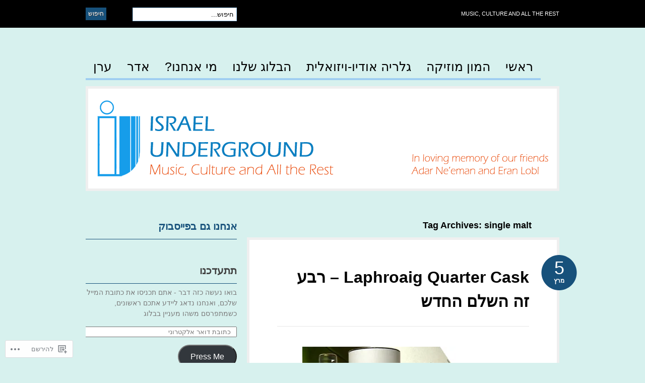

--- FILE ---
content_type: text/html; charset=UTF-8
request_url: https://iublog.me/tag/single-malt/
body_size: 26066
content:
<!DOCTYPE html PUBLIC "-//W3C//DTD XHTML 1.0 Transitional//EN" "http://www.w3.org/TR/xhtml1/DTD/xhtml1-transitional.dtd">
<html xmlns="http://www.w3.org/1999/xhtml" dir="rtl" lang="he-IL">
<head profile="http://gmpg.org/xfn/11">

<meta http-equiv="Content-Type" content="text/html; charset=UTF-8" />
<title>single malt | israelunderground</title>
<link rel="pingback" href="https://iublog.me/xmlrpc.php" />

	<!--[if IE 6]>
		<script type="text/javascript" src="https://s0.wp.com/wp-content/themes/pub/bueno/includes/js/pngfix.js?m=1315596887i"></script>
		<link rel="stylesheet" type="text/css" media="all" href="https://s0.wp.com/wp-content/themes/pub/bueno/css/ie6.css?m=1290185885i" />
	<![endif]-->

	<!--[if IE 7]>
		<link rel="stylesheet" type="text/css" media="all" href="https://s0.wp.com/wp-content/themes/pub/bueno/css/ie7.css?m=1290185885i" />
	<![endif]-->

<meta name='robots' content='max-image-preview:large' />

<!-- Async WordPress.com Remote Login -->
<script id="wpcom_remote_login_js">
var wpcom_remote_login_extra_auth = '';
function wpcom_remote_login_remove_dom_node_id( element_id ) {
	var dom_node = document.getElementById( element_id );
	if ( dom_node ) { dom_node.parentNode.removeChild( dom_node ); }
}
function wpcom_remote_login_remove_dom_node_classes( class_name ) {
	var dom_nodes = document.querySelectorAll( '.' + class_name );
	for ( var i = 0; i < dom_nodes.length; i++ ) {
		dom_nodes[ i ].parentNode.removeChild( dom_nodes[ i ] );
	}
}
function wpcom_remote_login_final_cleanup() {
	wpcom_remote_login_remove_dom_node_classes( "wpcom_remote_login_msg" );
	wpcom_remote_login_remove_dom_node_id( "wpcom_remote_login_key" );
	wpcom_remote_login_remove_dom_node_id( "wpcom_remote_login_validate" );
	wpcom_remote_login_remove_dom_node_id( "wpcom_remote_login_js" );
	wpcom_remote_login_remove_dom_node_id( "wpcom_request_access_iframe" );
	wpcom_remote_login_remove_dom_node_id( "wpcom_request_access_styles" );
}

// Watch for messages back from the remote login
window.addEventListener( "message", function( e ) {
	if ( e.origin === "https://r-login.wordpress.com" ) {
		var data = {};
		try {
			data = JSON.parse( e.data );
		} catch( e ) {
			wpcom_remote_login_final_cleanup();
			return;
		}

		if ( data.msg === 'LOGIN' ) {
			// Clean up the login check iframe
			wpcom_remote_login_remove_dom_node_id( "wpcom_remote_login_key" );

			var id_regex = new RegExp( /^[0-9]+$/ );
			var token_regex = new RegExp( /^.*|.*|.*$/ );
			if (
				token_regex.test( data.token )
				&& id_regex.test( data.wpcomid )
			) {
				// We have everything we need to ask for a login
				var script = document.createElement( "script" );
				script.setAttribute( "id", "wpcom_remote_login_validate" );
				script.src = '/remote-login.php?wpcom_remote_login=validate'
					+ '&wpcomid=' + data.wpcomid
					+ '&token=' + encodeURIComponent( data.token )
					+ '&host=' + window.location.protocol
					+ '//' + window.location.hostname
					+ '&postid=3548'
					+ '&is_singular=';
				document.body.appendChild( script );
			}

			return;
		}

		// Safari ITP, not logged in, so redirect
		if ( data.msg === 'LOGIN-REDIRECT' ) {
			window.location = 'https://wordpress.com/log-in?redirect_to=' + window.location.href;
			return;
		}

		// Safari ITP, storage access failed, remove the request
		if ( data.msg === 'LOGIN-REMOVE' ) {
			var css_zap = 'html { -webkit-transition: margin-top 1s; transition: margin-top 1s; } /* 9001 */ html { margin-top: 0 !important; } * html body { margin-top: 0 !important; } @media screen and ( max-width: 782px ) { html { margin-top: 0 !important; } * html body { margin-top: 0 !important; } }';
			var style_zap = document.createElement( 'style' );
			style_zap.type = 'text/css';
			style_zap.appendChild( document.createTextNode( css_zap ) );
			document.body.appendChild( style_zap );

			var e = document.getElementById( 'wpcom_request_access_iframe' );
			e.parentNode.removeChild( e );

			document.cookie = 'wordpress_com_login_access=denied; path=/; max-age=31536000';

			return;
		}

		// Safari ITP
		if ( data.msg === 'REQUEST_ACCESS' ) {
			console.log( 'request access: safari' );

			// Check ITP iframe enable/disable knob
			if ( wpcom_remote_login_extra_auth !== 'safari_itp_iframe' ) {
				return;
			}

			// If we are in a "private window" there is no ITP.
			var private_window = false;
			try {
				var opendb = window.openDatabase( null, null, null, null );
			} catch( e ) {
				private_window = true;
			}

			if ( private_window ) {
				console.log( 'private window' );
				return;
			}

			var iframe = document.createElement( 'iframe' );
			iframe.id = 'wpcom_request_access_iframe';
			iframe.setAttribute( 'scrolling', 'no' );
			iframe.setAttribute( 'sandbox', 'allow-storage-access-by-user-activation allow-scripts allow-same-origin allow-top-navigation-by-user-activation' );
			iframe.src = 'https://r-login.wordpress.com/remote-login.php?wpcom_remote_login=request_access&origin=' + encodeURIComponent( data.origin ) + '&wpcomid=' + encodeURIComponent( data.wpcomid );

			var css = 'html { -webkit-transition: margin-top 1s; transition: margin-top 1s; } /* 9001 */ html { margin-top: 46px !important; } * html body { margin-top: 46px !important; } @media screen and ( max-width: 660px ) { html { margin-top: 71px !important; } * html body { margin-top: 71px !important; } #wpcom_request_access_iframe { display: block; height: 71px !important; } } #wpcom_request_access_iframe { border: 0px; height: 46px; position: fixed; top: 0; left: 0; width: 100%; min-width: 100%; z-index: 99999; background: #23282d; } ';

			var style = document.createElement( 'style' );
			style.type = 'text/css';
			style.id = 'wpcom_request_access_styles';
			style.appendChild( document.createTextNode( css ) );
			document.body.appendChild( style );

			document.body.appendChild( iframe );
		}

		if ( data.msg === 'DONE' ) {
			wpcom_remote_login_final_cleanup();
		}
	}
}, false );

// Inject the remote login iframe after the page has had a chance to load
// more critical resources
window.addEventListener( "DOMContentLoaded", function( e ) {
	var iframe = document.createElement( "iframe" );
	iframe.style.display = "none";
	iframe.setAttribute( "scrolling", "no" );
	iframe.setAttribute( "id", "wpcom_remote_login_key" );
	iframe.src = "https://r-login.wordpress.com/remote-login.php"
		+ "?wpcom_remote_login=key"
		+ "&origin=aHR0cHM6Ly9pdWJsb2cubWU%3D"
		+ "&wpcomid=35245176"
		+ "&time=" + Math.floor( Date.now() / 1000 );
	document.body.appendChild( iframe );
}, false );
</script>
<link rel='dns-prefetch' href='//s0.wp.com' />
<link rel="alternate" type="application/rss+xml" title="israelunderground &laquo; פיד‏" href="https://iublog.me/feed/" />
<link rel="alternate" type="application/rss+xml" title="israelunderground &laquo; פיד תגובות‏" href="https://iublog.me/comments/feed/" />
<link rel="alternate" type="application/rss+xml" title="israelunderground &laquo; פיד מהתגית single malt" href="https://iublog.me/tag/single-malt/feed/" />
	<script type="text/javascript">
		/* <![CDATA[ */
		function addLoadEvent(func) {
			var oldonload = window.onload;
			if (typeof window.onload != 'function') {
				window.onload = func;
			} else {
				window.onload = function () {
					oldonload();
					func();
				}
			}
		}
		/* ]]> */
	</script>
	<link crossorigin='anonymous' rel='stylesheet' id='all-css-0-1' href='/_static/??/wp-content/mu-plugins/likes/rtl/jetpack-likes-rtl.css,/wp-content/mu-plugins/infinity/themes/pub/bueno.css?m=1743883414j&cssminify=yes' type='text/css' media='all' />
<style id='wp-emoji-styles-inline-css'>

	img.wp-smiley, img.emoji {
		display: inline !important;
		border: none !important;
		box-shadow: none !important;
		height: 1em !important;
		width: 1em !important;
		margin: 0 0.07em !important;
		vertical-align: -0.1em !important;
		background: none !important;
		padding: 0 !important;
	}
/*# sourceURL=wp-emoji-styles-inline-css */
</style>
<link rel='stylesheet' id='wp-block-library-rtl-css' href='/wp-content/plugins/gutenberg-core/v22.2.0/build/styles/block-library/style-rtl.css?m=1764855221i&#038;ver=22.2.0' media='all' />
<style id='wp-block-library-inline-css'>
.has-text-align-justify {
	text-align:justify;
}
.has-text-align-justify{text-align:justify;}

/*# sourceURL=wp-block-library-inline-css */
</style><style id='global-styles-inline-css'>
:root{--wp--preset--aspect-ratio--square: 1;--wp--preset--aspect-ratio--4-3: 4/3;--wp--preset--aspect-ratio--3-4: 3/4;--wp--preset--aspect-ratio--3-2: 3/2;--wp--preset--aspect-ratio--2-3: 2/3;--wp--preset--aspect-ratio--16-9: 16/9;--wp--preset--aspect-ratio--9-16: 9/16;--wp--preset--color--black: #000000;--wp--preset--color--cyan-bluish-gray: #abb8c3;--wp--preset--color--white: #ffffff;--wp--preset--color--pale-pink: #f78da7;--wp--preset--color--vivid-red: #cf2e2e;--wp--preset--color--luminous-vivid-orange: #ff6900;--wp--preset--color--luminous-vivid-amber: #fcb900;--wp--preset--color--light-green-cyan: #7bdcb5;--wp--preset--color--vivid-green-cyan: #00d084;--wp--preset--color--pale-cyan-blue: #8ed1fc;--wp--preset--color--vivid-cyan-blue: #0693e3;--wp--preset--color--vivid-purple: #9b51e0;--wp--preset--gradient--vivid-cyan-blue-to-vivid-purple: linear-gradient(135deg,rgb(6,147,227) 0%,rgb(155,81,224) 100%);--wp--preset--gradient--light-green-cyan-to-vivid-green-cyan: linear-gradient(135deg,rgb(122,220,180) 0%,rgb(0,208,130) 100%);--wp--preset--gradient--luminous-vivid-amber-to-luminous-vivid-orange: linear-gradient(135deg,rgb(252,185,0) 0%,rgb(255,105,0) 100%);--wp--preset--gradient--luminous-vivid-orange-to-vivid-red: linear-gradient(135deg,rgb(255,105,0) 0%,rgb(207,46,46) 100%);--wp--preset--gradient--very-light-gray-to-cyan-bluish-gray: linear-gradient(135deg,rgb(238,238,238) 0%,rgb(169,184,195) 100%);--wp--preset--gradient--cool-to-warm-spectrum: linear-gradient(135deg,rgb(74,234,220) 0%,rgb(151,120,209) 20%,rgb(207,42,186) 40%,rgb(238,44,130) 60%,rgb(251,105,98) 80%,rgb(254,248,76) 100%);--wp--preset--gradient--blush-light-purple: linear-gradient(135deg,rgb(255,206,236) 0%,rgb(152,150,240) 100%);--wp--preset--gradient--blush-bordeaux: linear-gradient(135deg,rgb(254,205,165) 0%,rgb(254,45,45) 50%,rgb(107,0,62) 100%);--wp--preset--gradient--luminous-dusk: linear-gradient(135deg,rgb(255,203,112) 0%,rgb(199,81,192) 50%,rgb(65,88,208) 100%);--wp--preset--gradient--pale-ocean: linear-gradient(135deg,rgb(255,245,203) 0%,rgb(182,227,212) 50%,rgb(51,167,181) 100%);--wp--preset--gradient--electric-grass: linear-gradient(135deg,rgb(202,248,128) 0%,rgb(113,206,126) 100%);--wp--preset--gradient--midnight: linear-gradient(135deg,rgb(2,3,129) 0%,rgb(40,116,252) 100%);--wp--preset--font-size--small: 13px;--wp--preset--font-size--medium: 20px;--wp--preset--font-size--large: 36px;--wp--preset--font-size--x-large: 42px;--wp--preset--font-family--albert-sans: 'Albert Sans', sans-serif;--wp--preset--font-family--alegreya: Alegreya, serif;--wp--preset--font-family--arvo: Arvo, serif;--wp--preset--font-family--bodoni-moda: 'Bodoni Moda', serif;--wp--preset--font-family--bricolage-grotesque: 'Bricolage Grotesque', sans-serif;--wp--preset--font-family--cabin: Cabin, sans-serif;--wp--preset--font-family--chivo: Chivo, sans-serif;--wp--preset--font-family--commissioner: Commissioner, sans-serif;--wp--preset--font-family--cormorant: Cormorant, serif;--wp--preset--font-family--courier-prime: 'Courier Prime', monospace;--wp--preset--font-family--crimson-pro: 'Crimson Pro', serif;--wp--preset--font-family--dm-mono: 'DM Mono', monospace;--wp--preset--font-family--dm-sans: 'DM Sans', sans-serif;--wp--preset--font-family--dm-serif-display: 'DM Serif Display', serif;--wp--preset--font-family--domine: Domine, serif;--wp--preset--font-family--eb-garamond: 'EB Garamond', serif;--wp--preset--font-family--epilogue: Epilogue, sans-serif;--wp--preset--font-family--fahkwang: Fahkwang, sans-serif;--wp--preset--font-family--figtree: Figtree, sans-serif;--wp--preset--font-family--fira-sans: 'Fira Sans', sans-serif;--wp--preset--font-family--fjalla-one: 'Fjalla One', sans-serif;--wp--preset--font-family--fraunces: Fraunces, serif;--wp--preset--font-family--gabarito: Gabarito, system-ui;--wp--preset--font-family--ibm-plex-mono: 'IBM Plex Mono', monospace;--wp--preset--font-family--ibm-plex-sans: 'IBM Plex Sans', sans-serif;--wp--preset--font-family--ibarra-real-nova: 'Ibarra Real Nova', serif;--wp--preset--font-family--instrument-serif: 'Instrument Serif', serif;--wp--preset--font-family--inter: Inter, sans-serif;--wp--preset--font-family--josefin-sans: 'Josefin Sans', sans-serif;--wp--preset--font-family--jost: Jost, sans-serif;--wp--preset--font-family--libre-baskerville: 'Libre Baskerville', serif;--wp--preset--font-family--libre-franklin: 'Libre Franklin', sans-serif;--wp--preset--font-family--literata: Literata, serif;--wp--preset--font-family--lora: Lora, serif;--wp--preset--font-family--merriweather: Merriweather, serif;--wp--preset--font-family--montserrat: Montserrat, sans-serif;--wp--preset--font-family--newsreader: Newsreader, serif;--wp--preset--font-family--noto-sans-mono: 'Noto Sans Mono', sans-serif;--wp--preset--font-family--nunito: Nunito, sans-serif;--wp--preset--font-family--open-sans: 'Open Sans', sans-serif;--wp--preset--font-family--overpass: Overpass, sans-serif;--wp--preset--font-family--pt-serif: 'PT Serif', serif;--wp--preset--font-family--petrona: Petrona, serif;--wp--preset--font-family--piazzolla: Piazzolla, serif;--wp--preset--font-family--playfair-display: 'Playfair Display', serif;--wp--preset--font-family--plus-jakarta-sans: 'Plus Jakarta Sans', sans-serif;--wp--preset--font-family--poppins: Poppins, sans-serif;--wp--preset--font-family--raleway: Raleway, sans-serif;--wp--preset--font-family--roboto: Roboto, sans-serif;--wp--preset--font-family--roboto-slab: 'Roboto Slab', serif;--wp--preset--font-family--rubik: Rubik, sans-serif;--wp--preset--font-family--rufina: Rufina, serif;--wp--preset--font-family--sora: Sora, sans-serif;--wp--preset--font-family--source-sans-3: 'Source Sans 3', sans-serif;--wp--preset--font-family--source-serif-4: 'Source Serif 4', serif;--wp--preset--font-family--space-mono: 'Space Mono', monospace;--wp--preset--font-family--syne: Syne, sans-serif;--wp--preset--font-family--texturina: Texturina, serif;--wp--preset--font-family--urbanist: Urbanist, sans-serif;--wp--preset--font-family--work-sans: 'Work Sans', sans-serif;--wp--preset--spacing--20: 0.44rem;--wp--preset--spacing--30: 0.67rem;--wp--preset--spacing--40: 1rem;--wp--preset--spacing--50: 1.5rem;--wp--preset--spacing--60: 2.25rem;--wp--preset--spacing--70: 3.38rem;--wp--preset--spacing--80: 5.06rem;--wp--preset--shadow--natural: 6px 6px 9px rgba(0, 0, 0, 0.2);--wp--preset--shadow--deep: 12px 12px 50px rgba(0, 0, 0, 0.4);--wp--preset--shadow--sharp: 6px 6px 0px rgba(0, 0, 0, 0.2);--wp--preset--shadow--outlined: 6px 6px 0px -3px rgb(255, 255, 255), 6px 6px rgb(0, 0, 0);--wp--preset--shadow--crisp: 6px 6px 0px rgb(0, 0, 0);}:where(.is-layout-flex){gap: 0.5em;}:where(.is-layout-grid){gap: 0.5em;}body .is-layout-flex{display: flex;}.is-layout-flex{flex-wrap: wrap;align-items: center;}.is-layout-flex > :is(*, div){margin: 0;}body .is-layout-grid{display: grid;}.is-layout-grid > :is(*, div){margin: 0;}:where(.wp-block-columns.is-layout-flex){gap: 2em;}:where(.wp-block-columns.is-layout-grid){gap: 2em;}:where(.wp-block-post-template.is-layout-flex){gap: 1.25em;}:where(.wp-block-post-template.is-layout-grid){gap: 1.25em;}.has-black-color{color: var(--wp--preset--color--black) !important;}.has-cyan-bluish-gray-color{color: var(--wp--preset--color--cyan-bluish-gray) !important;}.has-white-color{color: var(--wp--preset--color--white) !important;}.has-pale-pink-color{color: var(--wp--preset--color--pale-pink) !important;}.has-vivid-red-color{color: var(--wp--preset--color--vivid-red) !important;}.has-luminous-vivid-orange-color{color: var(--wp--preset--color--luminous-vivid-orange) !important;}.has-luminous-vivid-amber-color{color: var(--wp--preset--color--luminous-vivid-amber) !important;}.has-light-green-cyan-color{color: var(--wp--preset--color--light-green-cyan) !important;}.has-vivid-green-cyan-color{color: var(--wp--preset--color--vivid-green-cyan) !important;}.has-pale-cyan-blue-color{color: var(--wp--preset--color--pale-cyan-blue) !important;}.has-vivid-cyan-blue-color{color: var(--wp--preset--color--vivid-cyan-blue) !important;}.has-vivid-purple-color{color: var(--wp--preset--color--vivid-purple) !important;}.has-black-background-color{background-color: var(--wp--preset--color--black) !important;}.has-cyan-bluish-gray-background-color{background-color: var(--wp--preset--color--cyan-bluish-gray) !important;}.has-white-background-color{background-color: var(--wp--preset--color--white) !important;}.has-pale-pink-background-color{background-color: var(--wp--preset--color--pale-pink) !important;}.has-vivid-red-background-color{background-color: var(--wp--preset--color--vivid-red) !important;}.has-luminous-vivid-orange-background-color{background-color: var(--wp--preset--color--luminous-vivid-orange) !important;}.has-luminous-vivid-amber-background-color{background-color: var(--wp--preset--color--luminous-vivid-amber) !important;}.has-light-green-cyan-background-color{background-color: var(--wp--preset--color--light-green-cyan) !important;}.has-vivid-green-cyan-background-color{background-color: var(--wp--preset--color--vivid-green-cyan) !important;}.has-pale-cyan-blue-background-color{background-color: var(--wp--preset--color--pale-cyan-blue) !important;}.has-vivid-cyan-blue-background-color{background-color: var(--wp--preset--color--vivid-cyan-blue) !important;}.has-vivid-purple-background-color{background-color: var(--wp--preset--color--vivid-purple) !important;}.has-black-border-color{border-color: var(--wp--preset--color--black) !important;}.has-cyan-bluish-gray-border-color{border-color: var(--wp--preset--color--cyan-bluish-gray) !important;}.has-white-border-color{border-color: var(--wp--preset--color--white) !important;}.has-pale-pink-border-color{border-color: var(--wp--preset--color--pale-pink) !important;}.has-vivid-red-border-color{border-color: var(--wp--preset--color--vivid-red) !important;}.has-luminous-vivid-orange-border-color{border-color: var(--wp--preset--color--luminous-vivid-orange) !important;}.has-luminous-vivid-amber-border-color{border-color: var(--wp--preset--color--luminous-vivid-amber) !important;}.has-light-green-cyan-border-color{border-color: var(--wp--preset--color--light-green-cyan) !important;}.has-vivid-green-cyan-border-color{border-color: var(--wp--preset--color--vivid-green-cyan) !important;}.has-pale-cyan-blue-border-color{border-color: var(--wp--preset--color--pale-cyan-blue) !important;}.has-vivid-cyan-blue-border-color{border-color: var(--wp--preset--color--vivid-cyan-blue) !important;}.has-vivid-purple-border-color{border-color: var(--wp--preset--color--vivid-purple) !important;}.has-vivid-cyan-blue-to-vivid-purple-gradient-background{background: var(--wp--preset--gradient--vivid-cyan-blue-to-vivid-purple) !important;}.has-light-green-cyan-to-vivid-green-cyan-gradient-background{background: var(--wp--preset--gradient--light-green-cyan-to-vivid-green-cyan) !important;}.has-luminous-vivid-amber-to-luminous-vivid-orange-gradient-background{background: var(--wp--preset--gradient--luminous-vivid-amber-to-luminous-vivid-orange) !important;}.has-luminous-vivid-orange-to-vivid-red-gradient-background{background: var(--wp--preset--gradient--luminous-vivid-orange-to-vivid-red) !important;}.has-very-light-gray-to-cyan-bluish-gray-gradient-background{background: var(--wp--preset--gradient--very-light-gray-to-cyan-bluish-gray) !important;}.has-cool-to-warm-spectrum-gradient-background{background: var(--wp--preset--gradient--cool-to-warm-spectrum) !important;}.has-blush-light-purple-gradient-background{background: var(--wp--preset--gradient--blush-light-purple) !important;}.has-blush-bordeaux-gradient-background{background: var(--wp--preset--gradient--blush-bordeaux) !important;}.has-luminous-dusk-gradient-background{background: var(--wp--preset--gradient--luminous-dusk) !important;}.has-pale-ocean-gradient-background{background: var(--wp--preset--gradient--pale-ocean) !important;}.has-electric-grass-gradient-background{background: var(--wp--preset--gradient--electric-grass) !important;}.has-midnight-gradient-background{background: var(--wp--preset--gradient--midnight) !important;}.has-small-font-size{font-size: var(--wp--preset--font-size--small) !important;}.has-medium-font-size{font-size: var(--wp--preset--font-size--medium) !important;}.has-large-font-size{font-size: var(--wp--preset--font-size--large) !important;}.has-x-large-font-size{font-size: var(--wp--preset--font-size--x-large) !important;}.has-albert-sans-font-family{font-family: var(--wp--preset--font-family--albert-sans) !important;}.has-alegreya-font-family{font-family: var(--wp--preset--font-family--alegreya) !important;}.has-arvo-font-family{font-family: var(--wp--preset--font-family--arvo) !important;}.has-bodoni-moda-font-family{font-family: var(--wp--preset--font-family--bodoni-moda) !important;}.has-bricolage-grotesque-font-family{font-family: var(--wp--preset--font-family--bricolage-grotesque) !important;}.has-cabin-font-family{font-family: var(--wp--preset--font-family--cabin) !important;}.has-chivo-font-family{font-family: var(--wp--preset--font-family--chivo) !important;}.has-commissioner-font-family{font-family: var(--wp--preset--font-family--commissioner) !important;}.has-cormorant-font-family{font-family: var(--wp--preset--font-family--cormorant) !important;}.has-courier-prime-font-family{font-family: var(--wp--preset--font-family--courier-prime) !important;}.has-crimson-pro-font-family{font-family: var(--wp--preset--font-family--crimson-pro) !important;}.has-dm-mono-font-family{font-family: var(--wp--preset--font-family--dm-mono) !important;}.has-dm-sans-font-family{font-family: var(--wp--preset--font-family--dm-sans) !important;}.has-dm-serif-display-font-family{font-family: var(--wp--preset--font-family--dm-serif-display) !important;}.has-domine-font-family{font-family: var(--wp--preset--font-family--domine) !important;}.has-eb-garamond-font-family{font-family: var(--wp--preset--font-family--eb-garamond) !important;}.has-epilogue-font-family{font-family: var(--wp--preset--font-family--epilogue) !important;}.has-fahkwang-font-family{font-family: var(--wp--preset--font-family--fahkwang) !important;}.has-figtree-font-family{font-family: var(--wp--preset--font-family--figtree) !important;}.has-fira-sans-font-family{font-family: var(--wp--preset--font-family--fira-sans) !important;}.has-fjalla-one-font-family{font-family: var(--wp--preset--font-family--fjalla-one) !important;}.has-fraunces-font-family{font-family: var(--wp--preset--font-family--fraunces) !important;}.has-gabarito-font-family{font-family: var(--wp--preset--font-family--gabarito) !important;}.has-ibm-plex-mono-font-family{font-family: var(--wp--preset--font-family--ibm-plex-mono) !important;}.has-ibm-plex-sans-font-family{font-family: var(--wp--preset--font-family--ibm-plex-sans) !important;}.has-ibarra-real-nova-font-family{font-family: var(--wp--preset--font-family--ibarra-real-nova) !important;}.has-instrument-serif-font-family{font-family: var(--wp--preset--font-family--instrument-serif) !important;}.has-inter-font-family{font-family: var(--wp--preset--font-family--inter) !important;}.has-josefin-sans-font-family{font-family: var(--wp--preset--font-family--josefin-sans) !important;}.has-jost-font-family{font-family: var(--wp--preset--font-family--jost) !important;}.has-libre-baskerville-font-family{font-family: var(--wp--preset--font-family--libre-baskerville) !important;}.has-libre-franklin-font-family{font-family: var(--wp--preset--font-family--libre-franklin) !important;}.has-literata-font-family{font-family: var(--wp--preset--font-family--literata) !important;}.has-lora-font-family{font-family: var(--wp--preset--font-family--lora) !important;}.has-merriweather-font-family{font-family: var(--wp--preset--font-family--merriweather) !important;}.has-montserrat-font-family{font-family: var(--wp--preset--font-family--montserrat) !important;}.has-newsreader-font-family{font-family: var(--wp--preset--font-family--newsreader) !important;}.has-noto-sans-mono-font-family{font-family: var(--wp--preset--font-family--noto-sans-mono) !important;}.has-nunito-font-family{font-family: var(--wp--preset--font-family--nunito) !important;}.has-open-sans-font-family{font-family: var(--wp--preset--font-family--open-sans) !important;}.has-overpass-font-family{font-family: var(--wp--preset--font-family--overpass) !important;}.has-pt-serif-font-family{font-family: var(--wp--preset--font-family--pt-serif) !important;}.has-petrona-font-family{font-family: var(--wp--preset--font-family--petrona) !important;}.has-piazzolla-font-family{font-family: var(--wp--preset--font-family--piazzolla) !important;}.has-playfair-display-font-family{font-family: var(--wp--preset--font-family--playfair-display) !important;}.has-plus-jakarta-sans-font-family{font-family: var(--wp--preset--font-family--plus-jakarta-sans) !important;}.has-poppins-font-family{font-family: var(--wp--preset--font-family--poppins) !important;}.has-raleway-font-family{font-family: var(--wp--preset--font-family--raleway) !important;}.has-roboto-font-family{font-family: var(--wp--preset--font-family--roboto) !important;}.has-roboto-slab-font-family{font-family: var(--wp--preset--font-family--roboto-slab) !important;}.has-rubik-font-family{font-family: var(--wp--preset--font-family--rubik) !important;}.has-rufina-font-family{font-family: var(--wp--preset--font-family--rufina) !important;}.has-sora-font-family{font-family: var(--wp--preset--font-family--sora) !important;}.has-source-sans-3-font-family{font-family: var(--wp--preset--font-family--source-sans-3) !important;}.has-source-serif-4-font-family{font-family: var(--wp--preset--font-family--source-serif-4) !important;}.has-space-mono-font-family{font-family: var(--wp--preset--font-family--space-mono) !important;}.has-syne-font-family{font-family: var(--wp--preset--font-family--syne) !important;}.has-texturina-font-family{font-family: var(--wp--preset--font-family--texturina) !important;}.has-urbanist-font-family{font-family: var(--wp--preset--font-family--urbanist) !important;}.has-work-sans-font-family{font-family: var(--wp--preset--font-family--work-sans) !important;}
/*# sourceURL=global-styles-inline-css */
</style>

<style id='classic-theme-styles-inline-css'>
/*! This file is auto-generated */
.wp-block-button__link{color:#fff;background-color:#32373c;border-radius:9999px;box-shadow:none;text-decoration:none;padding:calc(.667em + 2px) calc(1.333em + 2px);font-size:1.125em}.wp-block-file__button{background:#32373c;color:#fff;text-decoration:none}
/*# sourceURL=/wp-includes/css/classic-themes.min.css */
</style>
<link crossorigin='anonymous' rel='stylesheet' id='all-css-6-1' href='/_static/??-eJyFj10KwkAMhC9kNmxbqj6IZ+m2oa7uH03W6u3dqqgg6Esgk5n5CM4J+hiEgmByebSBsY/Gxf7EWCm9URrY+uQIJjqrBgfL8nIAy3W5iFM98wo/ynyGd99ERfepk8XhabAdOfLF9is222EkKXFmLITnDkIX+UecU8GBMWkiZijT2+xBDoXJX7mHjCkbNJlCxPtTi23vd3rd6HZb11V7vAH5LG5O&cssminify=yes' type='text/css' media='all' />
<style id='jetpack_facebook_likebox-inline-css'>
.widget_facebook_likebox {
	overflow: hidden;
}

/*# sourceURL=/wp-content/mu-plugins/jetpack-plugin/sun/modules/widgets/facebook-likebox/style.css */
</style>
<link crossorigin='anonymous' rel='stylesheet' id='all-css-8-1' href='/_static/??-eJxti0EKgCAQAD/UtghGdYjeYmKLsbqiRt/PbgXdZgYGrwRWYnWxYjgh8Uk+FsxuY6GGhLY0rfxK0LRvucP/mZwAizXVS/wI7Gx8ftY1LEoPs9bTqPRxAzBiMKo=&cssminify=yes' type='text/css' media='all' />
<link crossorigin='anonymous' rel='stylesheet' id='print-css-9-1' href='/wp-content/mu-plugins/global-print/rtl/global-print-rtl.css?m=1465851035i&cssminify=yes' type='text/css' media='print' />
<style id='jetpack-global-styles-frontend-style-inline-css'>
:root { --font-headings: unset; --font-base: unset; --font-headings-default: -apple-system,BlinkMacSystemFont,"Segoe UI",Roboto,Oxygen-Sans,Ubuntu,Cantarell,"Helvetica Neue",sans-serif; --font-base-default: -apple-system,BlinkMacSystemFont,"Segoe UI",Roboto,Oxygen-Sans,Ubuntu,Cantarell,"Helvetica Neue",sans-serif;}
/*# sourceURL=jetpack-global-styles-frontend-style-inline-css */
</style>
<link crossorigin='anonymous' rel='stylesheet' id='all-css-12-1' href='/_static/??-eJyNjUEKAjEMRS9kDeqMgwvxKFLb0nZMkzJJEW9vETeDIO7eh8f78KjGMWkghdJMxRYzCcxBq3X3zwZpBIV9wyAgyS7BW++fb8wUt05kA3+HrpkcCLts0SBHltX4imkKpd+mARZFiMi3rnb8Ia6lSznvpvGwn07HYZxfOuBY6Q==&cssminify=yes' type='text/css' media='all' />
<script type="text/javascript" id="wpcom-actionbar-placeholder-js-extra">
/* <![CDATA[ */
var actionbardata = {"siteID":"35245176","postID":"0","siteURL":"https://iublog.me","xhrURL":"https://iublog.me/wp-admin/admin-ajax.php","nonce":"b1b11a5a39","isLoggedIn":"","statusMessage":"","subsEmailDefault":"instantly","proxyScriptUrl":"https://s0.wp.com/wp-content/js/wpcom-proxy-request.js?m=1513050504i&amp;ver=20211021","i18n":{"followedText":"\u05de\u05e2\u05db\u05e9\u05d9\u05d5, \u05e4\u05d5\u05e1\u05d8\u05d9\u05dd \u05d7\u05d3\u05e9\u05d9\u05dd \u05de\u05d0\u05ea\u05e8 \u05d6\u05d4 \u05d9\u05d5\u05e4\u05d9\u05e2\u05d5 \u05d1-\u003Ca href=\"https://wordpress.com/reader\"\u003EReader\u003C/a\u003E \u05e9\u05dc\u05da","foldBar":"\u05e6\u05de\u05e6\u05d5\u05dd \u05e1\u05e8\u05d2\u05dc \u05d6\u05d4","unfoldBar":"\u05d4\u05e8\u05d7\u05d1\u05ea \u05e1\u05e8\u05d2\u05dc \u05d6\u05d4","shortLinkCopied":"\u05e7\u05d9\u05e9\u05d5\u05e8 \u05e7\u05e6\u05e8 \u05d4\u05d5\u05e2\u05ea\u05e7 \u05dc\u05dc\u05d5\u05d7."}};
//# sourceURL=wpcom-actionbar-placeholder-js-extra
/* ]]> */
</script>
<script type="text/javascript" id="jetpack-mu-wpcom-settings-js-before">
/* <![CDATA[ */
var JETPACK_MU_WPCOM_SETTINGS = {"assetsUrl":"https://s0.wp.com/wp-content/mu-plugins/jetpack-mu-wpcom-plugin/sun/jetpack_vendor/automattic/jetpack-mu-wpcom/src/build/"};
//# sourceURL=jetpack-mu-wpcom-settings-js-before
/* ]]> */
</script>
<script crossorigin='anonymous' type='text/javascript'  src='/_static/??-eJyFjUsOgzAMRC/UYFrUAouqZ+FjQaLESR1HwO0JUiuxYzWLN28GlqAGT4IkYCKwFRXYr1th4g0y0zTYNGI8oPkm5O0XhdN0WVJOT9wJnsv/N5nRZSWkHvqE5OG8MiEhdzY7H/e+14/yWZWvpjU7lnNAGQ=='></script>
<script type="text/javascript" id="rlt-proxy-js-after">
/* <![CDATA[ */
	rltInitialize( {"token":null,"iframeOrigins":["https:\/\/widgets.wp.com"]} );
//# sourceURL=rlt-proxy-js-after
/* ]]> */
</script>
<link href="https://s0.wp.com/wp-content/themes/pub/bueno/styles/blue.css?m=1349041266i" rel="stylesheet" type="text/css" />
<link rel="EditURI" type="application/rsd+xml" title="RSD" href="https://israelunderground.wordpress.com/xmlrpc.php?rsd" />
<link rel="stylesheet" href="https://s0.wp.com/wp-content/themes/pub/bueno/rtl.css?m=1323834012" type="text/css" media="screen" /><meta name="generator" content="WordPress.com" />

<!-- Jetpack Open Graph Tags -->
<meta property="og:type" content="website" />
<meta property="og:title" content="single malt &#8211; israelunderground" />
<meta property="og:url" content="https://iublog.me/tag/single-malt/" />
<meta property="og:site_name" content="israelunderground" />
<meta property="og:image" content="https://secure.gravatar.com/blavatar/c550010632c0e8d3824ab6a38a0ce9afcb16b757407fa9cd5b20fabd33fb28b1?s=200&#038;ts=1766517278" />
<meta property="og:image:width" content="200" />
<meta property="og:image:height" content="200" />
<meta property="og:image:alt" content="" />
<meta property="og:locale" content="he_IL" />
<meta name="twitter:creator" content="@IL_Underground" />

<!-- End Jetpack Open Graph Tags -->
<link rel="shortcut icon" type="image/x-icon" href="https://secure.gravatar.com/blavatar/c550010632c0e8d3824ab6a38a0ce9afcb16b757407fa9cd5b20fabd33fb28b1?s=32" sizes="16x16" />
<link rel="icon" type="image/x-icon" href="https://secure.gravatar.com/blavatar/c550010632c0e8d3824ab6a38a0ce9afcb16b757407fa9cd5b20fabd33fb28b1?s=32" sizes="16x16" />
<link rel="apple-touch-icon" href="https://secure.gravatar.com/blavatar/c550010632c0e8d3824ab6a38a0ce9afcb16b757407fa9cd5b20fabd33fb28b1?s=114" />
<link rel='openid.server' href='https://iublog.me/?openidserver=1' />
<link rel='openid.delegate' href='https://iublog.me/' />
<link rel="search" type="application/opensearchdescription+xml" href="https://iublog.me/osd.xml" title="israelunderground" />
<link rel="search" type="application/opensearchdescription+xml" href="https://s1.wp.com/opensearch.xml" title="WordPress.com" />
<meta name="theme-color" content="#D7F1EE" />
		<style id="wpcom-hotfix-masterbar-style">
			@media screen and (min-width: 783px) {
				#wpadminbar .quicklinks li#wp-admin-bar-my-account.with-avatar > a img {
					margin-top: 5px;
				}
			}
		</style>
				<style type="text/css">
		body {
			background-image: none;
		}
		</style>
	<meta name="description" content="פוסטים אודות single malt שנכתבו על ידי israelunderground" />
	<style type="text/css">
			.site-title {
 	 		position: absolute !important;
			clip: rect(1px 1px 1px 1px); /* IE6, IE7 */
			clip: rect(1px, 1px, 1px, 1px);
		}
		</style>
	<style type="text/css" id="custom-background-css">
body.custom-background { background-color: #D7F1EE; }
</style>
	
<link crossorigin='anonymous' rel='stylesheet' id='all-css-0-3' href='/wp-content/mu-plugins/jetpack-plugin/sun/_inc/blocks/swiper.css?m=1752606399i&cssminify=yes' type='text/css' media='all' />
<link rel='stylesheet' id='jetpack-carousel-rtl-css' href='/wp-content/mu-plugins/jetpack-plugin/sun/modules/carousel/jetpack-carousel-rtl.css?m=1753279645i&#038;ver=15.4-a.6' media='all' />
<link crossorigin='anonymous' rel='stylesheet' id='all-css-2-3' href='/wp-content/mu-plugins/jetpack-plugin/sun/_inc/build/subscriptions/subscriptions.min.css?m=1753981412i&cssminify=yes' type='text/css' media='all' />
</head>

<body class="rtl archive tag tag-single-malt tag-315865 custom-background wp-theme-pubbueno customizer-styles-applied jetpack-reblog-enabled">

<div id="container">

	<div id="navigation">

		<div class="col-full">

			<div id="description" class="fl">Music, Culture and All the Rest</div>

			<div id="topsearch" class="fr">
				<div id="search_main" class="widget">

	<h3>חיפוש</h3>

    <form method="get" id="searchform" action="https://iublog.me">
        <input type="text" class="field" name="s" id="s"  value="חיפוש..." onfocus="if (this.value == 'חיפוש...') {this.value = '';}" onblur="if (this.value == '') {this.value = 'חיפוש...';}" />
        <input type="submit" class="submit" name="submit" value="חיפוש" />
    </form>

    <div class="fix"></div>

</div>
			</div><!-- /#topsearch -->

		</div><!-- /.col-full -->

	</div><!-- /#navigation -->

		<div id="header" class="col-full">

		<div id="logo" class="fl">

						<h1 class="site-title"><a href="https://iublog.me">israelunderground</a></h1>
			
		</div><!-- /#logo -->

		<div id="pagenav" class="nav fr">
			<div class="menu-iu-menu-container"><ul id="menu-iu-menu" class="menu"><li class="b page_item"><a href="https://iublog.me">ראשי</a></li><li id="menu-item-5862" class="menu-item menu-item-type-custom menu-item-object-custom menu-item-5862"><a href="https://www.mixcloud.com/IsraelUnderground/">המון מוזיקה</a></li>
<li id="menu-item-4346" class="menu-item menu-item-type-post_type menu-item-object-page menu-item-has-children menu-item-4346"><a href="https://iublog.me/audio_visual_gallery/">גלריה אודיו-ויזואלית</a>
<ul class="sub-menu">
	<li id="menu-item-4347" class="menu-item menu-item-type-post_type menu-item-object-page menu-item-4347"><a href="https://iublog.me/daniela_orvin_a_summers_tale/">Daniela Orvin &#8211; A Summer's Tale</a></li>
</ul>
</li>
<li id="menu-item-208" class="menu-item menu-item-type-post_type menu-item-object-page menu-item-has-children menu-item-208"><a href="https://iublog.me/blog/">הבלוג שלנו</a>
<ul class="sub-menu">
	<li id="menu-item-213" class="menu-item menu-item-type-taxonomy menu-item-object-category menu-item-213"><a href="https://iublog.me/category/general-news-and-updates/">News &amp; Updates &#8211; חדשות ועדכונים</a></li>
	<li id="menu-item-214" class="menu-item menu-item-type-taxonomy menu-item-object-category menu-item-214"><a href="https://iublog.me/category/reviews/">Reviews &#8211; ביקורות</a></li>
	<li id="menu-item-295" class="menu-item menu-item-type-taxonomy menu-item-object-category menu-item-295"><a href="https://iublog.me/category/featured-music/">Featured Music &#8211; מוזיקה מומלצת</a></li>
	<li id="menu-item-215" class="menu-item menu-item-type-taxonomy menu-item-object-category menu-item-215"><a href="https://iublog.me/category/the-daily-pick/">The Daily Pick &#8211; הלינק היומי</a></li>
	<li id="menu-item-212" class="menu-item menu-item-type-taxonomy menu-item-object-category menu-item-212"><a href="https://iublog.me/category/alcohol/">Alcohol &#8211; אלכוהול</a></li>
</ul>
</li>
<li id="menu-item-207" class="menu-item menu-item-type-post_type menu-item-object-page menu-item-207"><a href="https://iublog.me/about-us/">מי אנחנו?</a></li>
<li id="menu-item-209" class="menu-item menu-item-type-post_type menu-item-object-page menu-item-has-children menu-item-209"><a href="https://iublog.me/adar/">אדר</a>
<ul class="sub-menu">
	<li id="menu-item-218" class="menu-item menu-item-type-post_type menu-item-object-page menu-item-218"><a href="https://iublog.me/adar_album/">Adar's Photo Album &#8211; אלבום התמונות של אדר</a></li>
	<li id="menu-item-261" class="menu-item menu-item-type-post_type menu-item-object-page menu-item-261"><a href="https://iublog.me/adar-event-summary/">Event Summary &#8211; תקציר הארועים</a></li>
</ul>
</li>
<li id="menu-item-6580" class="menu-item menu-item-type-post_type menu-item-object-page menu-item-6580"><a href="https://iublog.me/eran_lobl/">ערן</a></li>
</ul></div>		</div><!-- /#pagenav -->

				<div id="header-image">
			<img src="https://iublog.me/wp-content/uploads/2017/01/cropped-header_2017.png" width="930" height="198" alt="" />
		</div>
		
	</div><!-- /#header -->
    <div id="content" class="col-full">
		<div id="main" class="col-left">

            
				                <span class="archive_header">Tag Archives: single malt</span>

                
				<div class="fix"></div>

            
                
<div id="post-3548" class="post-3548 post type-post status-publish format-standard hentry category-alcohol tag-atlantic tag-cask tag-citrus tag-islay tag-laphroaig tag-long tag-ocean tag-peat tag-quarter tag-rich-flavor tag-scotland tag-single-malt tag-smell tag-smoke tag-taste tag-whiskey tag-whisky">

	
	<h2 class="title"><a href="https://iublog.me/2014/03/05/laphroaig_quarter_cask/" rel="bookmark" title="Laphroaig Quarter Cask &#8211; רבע זה השלם&nbsp;החדש">Laphroaig Quarter Cask &#8211; רבע זה השלם&nbsp;החדש</a></h2>
	<a class="date" href="https://iublog.me/2014/03/05/laphroaig_quarter_cask/">
		<span class="day">5</span>
		<span class="month">מרץ</span>
	</a>

	

	<div class="entry">
		<p dir="rtl" style="text-align:center;"><img class="aligncenter" style="border:0;" alt="" src="https://iublog.me/wp-content/uploads/2014/01/quartercask.jpg?w=400&#038;h=400" width="400" height="400" /></p>
<p dir="rtl" style="text-align:justify;text-indent:3em;"><span style="color:#000000;font-family:arial;">במסגרת פינת הוויסקי הלא-ממש-קבועה בבלוג הספקתי לקפוץ כבר <a href="https://iublog.me/2013/02/08/connemara_peated_single_malt/" target="_blank">פעמיים</a> <a href="https://iublog.me/2012/10/09/kilbeggan/" target="_blank">לאירלנד</a>, וגם לחזור ולהתעסק בוויסקי <a href="https://iublog.me/2013/11/22/glencadam_10/" target="_blank">עדין ולא פחות ממבריק</a>. בעבר כתבתי גם על וויסקי <a href="https://iublog.me/2012/11/25/glenmorangie_nectar_dor/" target="_blank">מתקתק</a> ומעניין, אבל הפעם אני חוזר למקורות, ולוויסקי מהאי Islay, שמתאפיין אולי בריח של <a href="https://iublog.me/2012/09/19/alcohol_ardbeg_10/" target="_blank">מפגש מחזור של מכבי-האש</a>, אבל יש בו יותר. הרבה הרבה יותר. נקודת ההתחלה של סיפור המזקקה התורנית אבד בנבכי הזמן, ויודעים רק לספר שבערך בשנת 1800, כשהאירים נטשו את דרום האי (או לחילופין שכחו איפה הניחו אותו, אחרי הכוס העשירית) הסקוטים תפסו את מקומם; אז הגיעו שני אחים ממשפחת ג'ונסטון, התיישבו שם על חוף האוקיינוס, ופתחו עסק נפלא. הסיפור של לפרויג ושלי מתחיל מאתיים וקצת שנים אחר כך. </span></p>
<p dir="rtl" style="text-align:justify;text-indent:3em;"><span style="color:#000000;font-family:arial;"> <a href="https://iublog.me/2014/03/05/laphroaig_quarter_cask/#more-3548" class="more-link">להמשיך לקרוא <span class="meta-nav">&larr;</span></a></span></p>
<div id="jp-post-flair" class="sharedaddy sd-like-enabled sd-sharing-enabled"><div class="sharedaddy sd-sharing-enabled"><div class="robots-nocontent sd-block sd-social sd-social-official sd-sharing"><h3 class="sd-title">איי לייק!</h3><div class="sd-content"><ul><li><a href="#" class="sharing-anchor sd-button share-more"><span>עוד</span></a></li><li class="share-facebook"><div class="fb-share-button" data-href="https://iublog.me/2014/03/05/laphroaig_quarter_cask/" data-layout="button_count"></div></li><li class="share-twitter"><a href="https://twitter.com/share" class="twitter-share-button" data-url="https://iublog.me/2014/03/05/laphroaig_quarter_cask/" data-text="Laphroaig Quarter Cask - רבע זה השלם החדש" data-via="IL_Underground" data-related="wordpressdotcom">Tweet</a></li><li class="share-end"></li></ul><div class="sharing-hidden"><div class="inner" style="display: none;"><ul><li class="share-tumblr"><a class="tumblr-share-button" target="_blank" href="https://www.tumblr.com/share" data-title="Laphroaig Quarter Cask - רבע זה השלם החדש" data-content="https://iublog.me/2014/03/05/laphroaig_quarter_cask/" title="שיתוף ב-Tumblr"data-posttype="link">שיתוף ב-Tumblr</a></li><li class="share-reddit"><a rel="nofollow noopener noreferrer"
				data-shared="sharing-reddit-3548"
				class="share-reddit sd-button"
				href="https://iublog.me/2014/03/05/laphroaig_quarter_cask/?share=reddit"
				target="_blank"
				aria-labelledby="sharing-reddit-3548"
				>
				<span id="sharing-reddit-3548" hidden>לחצו כאן כדי לשתף ב Reddit (נפתח בחלון חדש)</span>
				<span>Reddit</span>
			</a></li><li class="share-pinterest"><div class="pinterest_button"><a href="https://www.pinterest.com/pin/create/button/?url=https%3A%2F%2Fiublog.me%2F2014%2F03%2F05%2Flaphroaig_quarter_cask%2F&#038;media=http%3A%2F%2Fisraelunderground.files.wordpress.com%2F2014%2F01%2Fquartercask.jpg&#038;description=Laphroaig%20Quarter%20Cask%20-%20%D7%A8%D7%91%D7%A2%20%D7%96%D7%94%20%D7%94%D7%A9%D7%9C%D7%9D%20%D7%94%D7%97%D7%93%D7%A9" data-pin-do="buttonPin" data-pin-config="beside"><img src="//assets.pinterest.com/images/pidgets/pinit_fg_en_rect_gray_20.png" /></a></div></li><li class="share-email"><a rel="nofollow noopener noreferrer"
				data-shared="sharing-email-3548"
				class="share-email sd-button"
				href="mailto:?subject=%5B%D7%A8%D7%A9%D7%95%D7%9E%D7%94%20%D7%9E%D7%A9%D7%95%D7%AA%D7%A4%D7%AA%5D%20Laphroaig%20Quarter%20Cask%20-%20%D7%A8%D7%91%D7%A2%20%D7%96%D7%94%20%D7%94%D7%A9%D7%9C%D7%9D%20%D7%94%D7%97%D7%93%D7%A9&#038;body=https%3A%2F%2Fiublog.me%2F2014%2F03%2F05%2Flaphroaig_quarter_cask%2F&#038;share=email"
				target="_blank"
				aria-labelledby="sharing-email-3548"
				data-email-share-error-title="האם האימייל שלך הוגדר?" data-email-share-error-text="אם נתקלת בבעיה בשיתוף דרך האימייל, אולי לא הוגדר אימייל בדפדפן שלך. ייתכן שעליך להגדיר אימייל חדש בעצמך." data-email-share-nonce="7015bfbdbd" data-email-share-track-url="https://iublog.me/2014/03/05/laphroaig_quarter_cask/?share=email">
				<span id="sharing-email-3548" hidden>יש ללחוץ כדי לשלוח קישור לחברים באימייל (נפתח בחלון חדש)</span>
				<span>דואר אלקטרוני</span>
			</a></li><li class="share-end"></li></ul></div></div></div></div></div><div class='sharedaddy sd-block sd-like jetpack-likes-widget-wrapper jetpack-likes-widget-unloaded' id='like-post-wrapper-35245176-3548-694aea1e38292' data-src='//widgets.wp.com/likes/index.html?ver=20251223#blog_id=35245176&amp;post_id=3548&amp;origin=israelunderground.wordpress.com&amp;obj_id=35245176-3548-694aea1e38292&amp;domain=iublog.me' data-name='like-post-frame-35245176-3548-694aea1e38292' data-title='לייק או פרסום מחדש בבלוג'><div class='likes-widget-placeholder post-likes-widget-placeholder' style='height: 55px;'><span class='button'><span>אהבתי</span></span> <span class='loading'>טוען...</span></div><span class='sd-text-color'></span><a class='sd-link-color'></a></div></div>				<p class="entry-tags">תגיות: <a href="https://iublog.me/tag/atlantic/" rel="tag">Atlantic</a>, <a href="https://iublog.me/tag/cask/" rel="tag">Cask</a>, <a href="https://iublog.me/tag/citrus/" rel="tag">Citrus</a>, <a href="https://iublog.me/tag/islay/" rel="tag">Islay</a>, <a href="https://iublog.me/tag/laphroaig/" rel="tag">Laphroaig</a>, <a href="https://iublog.me/tag/long/" rel="tag">long</a>, <a href="https://iublog.me/tag/ocean/" rel="tag">Ocean</a>, <a href="https://iublog.me/tag/peat/" rel="tag">peat</a>, <a href="https://iublog.me/tag/quarter/" rel="tag">Quarter</a>, <a href="https://iublog.me/tag/rich-flavor/" rel="tag">rich flavor</a>, <a href="https://iublog.me/tag/scotland/" rel="tag">Scotland</a>, <a href="https://iublog.me/tag/single-malt/" rel="tag">single malt</a>, <a href="https://iublog.me/tag/smell/" rel="tag">smell</a>, <a href="https://iublog.me/tag/smoke/" rel="tag">smoke</a>, <a href="https://iublog.me/tag/taste/" rel="tag">taste</a>, <a href="https://iublog.me/tag/whiskey/" rel="tag">Whiskey</a>, <a href="https://iublog.me/tag/whisky/" rel="tag">whisky</a></p>			</div>

	<div class="post-meta">

		<ul class="single-author-meta">
						<li class="comments">
				<span class="head">תגובות</span>
				<span class="body"><a href="https://iublog.me/2014/03/05/laphroaig_quarter_cask/#comments">תגובה אחת</a></span>
			</li>
						<li class="categories">
				<span class="head">קטגוריות</span>
				<span class="body"><a href="https://iublog.me/category/alcohol/" rel="category tag">Alcohol</a></span>
			</li>
					</ul>

		<div class="fix"></div>

	</div><!-- /.post-meta -->

</div><!-- /.post -->
			
                
<div id="post-3355" class="post-3355 post type-post status-publish format-standard hentry category-alcohol tag-amazing tag-angus tag-ballantines tag-blend tag-delicate tag-dundee tag-glencadam tag-highlands tag-scotland tag-single-malt tag-the-rather-delicate tag-whiskey tag-whisky">

	
	<h2 class="title"><a href="https://iublog.me/2013/11/22/glencadam_10/" rel="bookmark" title="Glencadam 10 &#8211; עדין זה המעולה&nbsp;החדש">Glencadam 10 &#8211; עדין זה המעולה&nbsp;החדש</a></h2>
	<a class="date" href="https://iublog.me/2013/11/22/glencadam_10/">
		<span class="day">22</span>
		<span class="month">נוב</span>
	</a>

	

	<div class="entry">
		<p dir="rtl"><img class="aligncenter" style="border:0;" alt="" src="https://pbs.twimg.com/profile_images/2310129976/kv44snh9feij43smgdyb.jpeg" width="350" height="350" /></p>
<p dir="rtl" style="text-align:justify;text-indent:3em;"><span style="color:#000000;font-family:arial;">לצפות מוויסקי, שהכינוי הרשמי שלו הוא &quot;The Rather Delicate&quot; להעיף לי את הסכך, עשוי היה להיות משעשע כמו לגלות שאלוף אירופה בג'ודו אוהב לסרוג בזמנו הפנוי. כשהבקבוק החדש והלא-ממש-מוכר-לי נפתח, ואחרי שההימור ירד לי בגרון, כבר החלטתי שמשהו יהיה חייב להכתב כאן. זה קרה לפני יותר מחודש, ובזמן הזה תהיתי מה גורם לי באמת לכתוב על וויסקי. התהייה הלכה והתחדדה, כשבזמן הזה שני קנדידטים מכובדים החזירו בקבוקם לבורא ולא זכו לפוסט (לסקרנים שבכם &#8211; מדובר בבקבוקים של Lagavulin 16 ושל Balvenie Golden Cask). זה לא שהם היו גרועים, חס וחלילה, אבל הם הצליחו לא להיות מיוחדים מבחינתי, בטח לא מול <a href="https://iublog.me/category/alcohol/" target="_blank">הנבחרת</a>. ואז הגיע &quot;העדין&quot;. </span></p>
<p dir="rtl" style="text-align:justify;text-indent:3em;"><span style="color:#000000;font-family:arial;"> <a href="https://iublog.me/2013/11/22/glencadam_10/#more-3355" class="more-link">להמשיך לקרוא <span class="meta-nav">&larr;</span></a></span></p>
<div id="jp-post-flair" class="sharedaddy sd-like-enabled sd-sharing-enabled"><div class="sharedaddy sd-sharing-enabled"><div class="robots-nocontent sd-block sd-social sd-social-official sd-sharing"><h3 class="sd-title">איי לייק!</h3><div class="sd-content"><ul><li><a href="#" class="sharing-anchor sd-button share-more"><span>עוד</span></a></li><li class="share-facebook"><div class="fb-share-button" data-href="https://iublog.me/2013/11/22/glencadam_10/" data-layout="button_count"></div></li><li class="share-twitter"><a href="https://twitter.com/share" class="twitter-share-button" data-url="https://iublog.me/2013/11/22/glencadam_10/" data-text="Glencadam 10 - עדין זה המעולה החדש" data-via="IL_Underground" data-related="wordpressdotcom">Tweet</a></li><li class="share-end"></li></ul><div class="sharing-hidden"><div class="inner" style="display: none;"><ul><li class="share-tumblr"><a class="tumblr-share-button" target="_blank" href="https://www.tumblr.com/share" data-title="Glencadam 10 - עדין זה המעולה החדש" data-content="https://iublog.me/2013/11/22/glencadam_10/" title="שיתוף ב-Tumblr"data-posttype="link">שיתוף ב-Tumblr</a></li><li class="share-reddit"><a rel="nofollow noopener noreferrer"
				data-shared="sharing-reddit-3355"
				class="share-reddit sd-button"
				href="https://iublog.me/2013/11/22/glencadam_10/?share=reddit"
				target="_blank"
				aria-labelledby="sharing-reddit-3355"
				>
				<span id="sharing-reddit-3355" hidden>לחצו כאן כדי לשתף ב Reddit (נפתח בחלון חדש)</span>
				<span>Reddit</span>
			</a></li><li class="share-pinterest"><div class="pinterest_button"><a href="https://www.pinterest.com/pin/create/button/?url=https%3A%2F%2Fiublog.me%2F2013%2F11%2F22%2Fglencadam_10%2F&#038;media=https%3A%2F%2Fpbs.twimg.com%2Fprofile_images%2F2310129976%2Fkv44snh9feij43smgdyb.jpeg&#038;description=Glencadam%2010%20-%20%D7%A2%D7%93%D7%99%D7%9F%20%D7%96%D7%94%20%D7%94%D7%9E%D7%A2%D7%95%D7%9C%D7%94%20%D7%94%D7%97%D7%93%D7%A9" data-pin-do="buttonPin" data-pin-config="beside"><img src="//assets.pinterest.com/images/pidgets/pinit_fg_en_rect_gray_20.png" /></a></div></li><li class="share-email"><a rel="nofollow noopener noreferrer"
				data-shared="sharing-email-3355"
				class="share-email sd-button"
				href="mailto:?subject=%5B%D7%A8%D7%A9%D7%95%D7%9E%D7%94%20%D7%9E%D7%A9%D7%95%D7%AA%D7%A4%D7%AA%5D%20Glencadam%2010%20-%20%D7%A2%D7%93%D7%99%D7%9F%20%D7%96%D7%94%20%D7%94%D7%9E%D7%A2%D7%95%D7%9C%D7%94%20%D7%94%D7%97%D7%93%D7%A9&#038;body=https%3A%2F%2Fiublog.me%2F2013%2F11%2F22%2Fglencadam_10%2F&#038;share=email"
				target="_blank"
				aria-labelledby="sharing-email-3355"
				data-email-share-error-title="האם האימייל שלך הוגדר?" data-email-share-error-text="אם נתקלת בבעיה בשיתוף דרך האימייל, אולי לא הוגדר אימייל בדפדפן שלך. ייתכן שעליך להגדיר אימייל חדש בעצמך." data-email-share-nonce="8ef0f2174b" data-email-share-track-url="https://iublog.me/2013/11/22/glencadam_10/?share=email">
				<span id="sharing-email-3355" hidden>יש ללחוץ כדי לשלוח קישור לחברים באימייל (נפתח בחלון חדש)</span>
				<span>דואר אלקטרוני</span>
			</a></li><li class="share-end"></li></ul></div></div></div></div></div><div class='sharedaddy sd-block sd-like jetpack-likes-widget-wrapper jetpack-likes-widget-unloaded' id='like-post-wrapper-35245176-3355-694aea1e399cb' data-src='//widgets.wp.com/likes/index.html?ver=20251223#blog_id=35245176&amp;post_id=3355&amp;origin=israelunderground.wordpress.com&amp;obj_id=35245176-3355-694aea1e399cb&amp;domain=iublog.me' data-name='like-post-frame-35245176-3355-694aea1e399cb' data-title='לייק או פרסום מחדש בבלוג'><div class='likes-widget-placeholder post-likes-widget-placeholder' style='height: 55px;'><span class='button'><span>אהבתי</span></span> <span class='loading'>טוען...</span></div><span class='sd-text-color'></span><a class='sd-link-color'></a></div></div>				<p class="entry-tags">תגיות: <a href="https://iublog.me/tag/amazing/" rel="tag">amazing</a>, <a href="https://iublog.me/tag/angus/" rel="tag">angus</a>, <a href="https://iublog.me/tag/ballantines/" rel="tag">ballantine's</a>, <a href="https://iublog.me/tag/blend/" rel="tag">blend</a>, <a href="https://iublog.me/tag/delicate/" rel="tag">delicate</a>, <a href="https://iublog.me/tag/dundee/" rel="tag">dundee</a>, <a href="https://iublog.me/tag/glencadam/" rel="tag">glencadam</a>, <a href="https://iublog.me/tag/highlands/" rel="tag">Highlands</a>, <a href="https://iublog.me/tag/scotland/" rel="tag">Scotland</a>, <a href="https://iublog.me/tag/single-malt/" rel="tag">single malt</a>, <a href="https://iublog.me/tag/the-rather-delicate/" rel="tag">the rather delicate</a>, <a href="https://iublog.me/tag/whiskey/" rel="tag">Whiskey</a>, <a href="https://iublog.me/tag/whisky/" rel="tag">whisky</a></p>			</div>

	<div class="post-meta">

		<ul class="single-author-meta">
						<li class="comments">
				<span class="head">תגובות</span>
				<span class="body"><a href="https://iublog.me/2013/11/22/glencadam_10/#comments">2 תגובות</a></span>
			</li>
						<li class="categories">
				<span class="head">קטגוריות</span>
				<span class="body"><a href="https://iublog.me/category/alcohol/" rel="category tag">Alcohol</a></span>
			</li>
					</ul>

		<div class="fix"></div>

	</div><!-- /.post-meta -->

</div><!-- /.post -->
			
                
<div id="post-2021" class="post-2021 post type-post status-publish format-standard hentry category-alcohol tag-connemara tag-cooley tag-irish-distillers tag-kilbeggan tag-peat tag-single-malt">

	
	<h2 class="title"><a href="https://iublog.me/2013/02/08/connemara_peated_single_malt/" rel="bookmark" title="Connemara &#8211; לא רק חבל&nbsp;ארץ">Connemara &#8211; לא רק חבל&nbsp;ארץ</a></h2>
	<a class="date" href="https://iublog.me/2013/02/08/connemara_peated_single_malt/">
		<span class="day">8</span>
		<span class="month">פבר</span>
	</a>

	

	<div class="entry">
		<p dir="rtl" style="text-align:justify;text-indent:3em;"><span style="color:#000000;font-family:arial;font-size:medium;">יותר מדי זמן עבר, מאז הפעם האחרונה שישבתי וכתבתי על אחד מסוגי הוויסקי החביבים עלי. בתוך החבורה ההולכת ותופחת של בקבוקים בבר הביתי, ניצב לו בקבוק די צנוע, שהמבשלה בו נולד היא לחברותיה, כמו שחברת סטארט-אפ יצירתית היא עבור חברות הייטק גדולות. באותה השפה, המבשלה הזו לא נמצאת ברמת החייל או בהרצליה, אלא באיזור פיתוח, בו מתעסקים פחות בברנז'ת ההייטק ובכסף, וקצת יותר בחדשנות וברגש. קוראים לזה אירלנד</span><span style="color:#000000;font-family:arial;font-size:medium;text-indent:3em;">.</span></p>
<p dir="rtl" style="text-align:center;"><span style="color:#3366ff;"><img data-attachment-id="4799" data-permalink="https://iublog.me/2016/01/28/deli-fin/benj/" data-orig-file="https://iublog.me/wp-content/uploads/2016/01/benj.jpg" data-orig-size="851,315" data-comments-opened="1" data-image-meta="{&quot;aperture&quot;:&quot;0&quot;,&quot;credit&quot;:&quot;&quot;,&quot;camera&quot;:&quot;&quot;,&quot;caption&quot;:&quot;&quot;,&quot;created_timestamp&quot;:&quot;0&quot;,&quot;copyright&quot;:&quot;&quot;,&quot;focal_length&quot;:&quot;0&quot;,&quot;iso&quot;:&quot;0&quot;,&quot;shutter_speed&quot;:&quot;0&quot;,&quot;title&quot;:&quot;&quot;,&quot;orientation&quot;:&quot;0&quot;}" data-image-title="benj" data-image-description="" data-image-caption="" data-medium-file="https://iublog.me/wp-content/uploads/2016/01/benj.jpg?w=300" data-large-file="https://iublog.me/wp-content/uploads/2016/01/benj.jpg?w=490" class="alignnone size-full wp-image-4799" style="border:0 solid #000000;" src="https://iublog.me/wp-content/uploads/2013/02/connemara_bottle.jpg?w=490" alt="canada_vinyl_sales"  /></span></p>
<p dir="rtl" style="text-align:justify;text-indent:3em;"><span style="color:#000000;font-family:arial;font-size:medium;">הסטוריית זיקוק הוויסקי באירלנד ארוכה וותיקה לא פחות משל שכנתה המפורסמת יותר, סקוטלנד, אבל שנים של רכישות ולא מעט תקופות קשות צמצמו את מספר גופי השליטה במזקקות כולן. מעל כולן זהרו Irish Distillers, ששלטו גם במבשלה הדרומית במידלטון, בה מיוצר בין היתר Jameson, וגם במבשלה הצפונית בה מיוצר Bushmills. בתוך הכמעט-מונופול הזה לא קמו באירלנד מזקקות וויסקי חדשות יותר ממאה שנים. במונחי ייצור מדובר בנצח, שיצר וואקום גדול בעולם הוויסקי האירי. אל תוך הוואקום הזה נכנסה מזקקת Cooley בשנת 1987. בחור יצירתי בשם John Teeling הקים את המזקקה על חורבותיו של מפעל לייצור אלכוהול מתפוחי אדמה, ואחרי שנתיים של עבודה זיקוק הוויסקי החל במקום בשנת 1989.</span></p>
<p dir="rtl" style="text-align:justify;text-indent:3em;"><span style="color:#000000;font-family:arial;font-size:medium;">אחרי ששרדו נסיון השתלטות  <a href="https://iublog.me/2013/02/08/connemara_peated_single_malt/#more-2021" class="more-link">להמשיך לקרוא <span class="meta-nav">&larr;</span></a></span></p>
<div id="jp-post-flair" class="sharedaddy sd-like-enabled sd-sharing-enabled"><div class="sharedaddy sd-sharing-enabled"><div class="robots-nocontent sd-block sd-social sd-social-official sd-sharing"><h3 class="sd-title">איי לייק!</h3><div class="sd-content"><ul><li><a href="#" class="sharing-anchor sd-button share-more"><span>עוד</span></a></li><li class="share-facebook"><div class="fb-share-button" data-href="https://iublog.me/2013/02/08/connemara_peated_single_malt/" data-layout="button_count"></div></li><li class="share-twitter"><a href="https://twitter.com/share" class="twitter-share-button" data-url="https://iublog.me/2013/02/08/connemara_peated_single_malt/" data-text="Connemara - לא רק חבל ארץ" data-via="IL_Underground" data-related="wordpressdotcom">Tweet</a></li><li class="share-end"></li></ul><div class="sharing-hidden"><div class="inner" style="display: none;"><ul><li class="share-tumblr"><a class="tumblr-share-button" target="_blank" href="https://www.tumblr.com/share" data-title="Connemara - לא רק חבל ארץ" data-content="https://iublog.me/2013/02/08/connemara_peated_single_malt/" title="שיתוף ב-Tumblr"data-posttype="link">שיתוף ב-Tumblr</a></li><li class="share-reddit"><a rel="nofollow noopener noreferrer"
				data-shared="sharing-reddit-2021"
				class="share-reddit sd-button"
				href="https://iublog.me/2013/02/08/connemara_peated_single_malt/?share=reddit"
				target="_blank"
				aria-labelledby="sharing-reddit-2021"
				>
				<span id="sharing-reddit-2021" hidden>לחצו כאן כדי לשתף ב Reddit (נפתח בחלון חדש)</span>
				<span>Reddit</span>
			</a></li><li class="share-pinterest"><div class="pinterest_button"><a href="https://www.pinterest.com/pin/create/button/?url=https%3A%2F%2Fiublog.me%2F2013%2F02%2F08%2Fconnemara_peated_single_malt%2F&#038;media=https%3A%2F%2Fisraelunderground.files.wordpress.com%2F2013%2F02%2Fconnemara_bottle.jpg&#038;description=Connemara%20-%20%D7%9C%D7%90%20%D7%A8%D7%A7%20%D7%97%D7%91%D7%9C%20%D7%90%D7%A8%D7%A5" data-pin-do="buttonPin" data-pin-config="beside"><img src="//assets.pinterest.com/images/pidgets/pinit_fg_en_rect_gray_20.png" /></a></div></li><li class="share-email"><a rel="nofollow noopener noreferrer"
				data-shared="sharing-email-2021"
				class="share-email sd-button"
				href="mailto:?subject=%5B%D7%A8%D7%A9%D7%95%D7%9E%D7%94%20%D7%9E%D7%A9%D7%95%D7%AA%D7%A4%D7%AA%5D%20Connemara%20-%20%D7%9C%D7%90%20%D7%A8%D7%A7%20%D7%97%D7%91%D7%9C%20%D7%90%D7%A8%D7%A5&#038;body=https%3A%2F%2Fiublog.me%2F2013%2F02%2F08%2Fconnemara_peated_single_malt%2F&#038;share=email"
				target="_blank"
				aria-labelledby="sharing-email-2021"
				data-email-share-error-title="האם האימייל שלך הוגדר?" data-email-share-error-text="אם נתקלת בבעיה בשיתוף דרך האימייל, אולי לא הוגדר אימייל בדפדפן שלך. ייתכן שעליך להגדיר אימייל חדש בעצמך." data-email-share-nonce="17b6e9244b" data-email-share-track-url="https://iublog.me/2013/02/08/connemara_peated_single_malt/?share=email">
				<span id="sharing-email-2021" hidden>יש ללחוץ כדי לשלוח קישור לחברים באימייל (נפתח בחלון חדש)</span>
				<span>דואר אלקטרוני</span>
			</a></li><li class="share-end"></li></ul></div></div></div></div></div><div class='sharedaddy sd-block sd-like jetpack-likes-widget-wrapper jetpack-likes-widget-unloaded' id='like-post-wrapper-35245176-2021-694aea1e3d288' data-src='//widgets.wp.com/likes/index.html?ver=20251223#blog_id=35245176&amp;post_id=2021&amp;origin=israelunderground.wordpress.com&amp;obj_id=35245176-2021-694aea1e3d288&amp;domain=iublog.me' data-name='like-post-frame-35245176-2021-694aea1e3d288' data-title='לייק או פרסום מחדש בבלוג'><div class='likes-widget-placeholder post-likes-widget-placeholder' style='height: 55px;'><span class='button'><span>אהבתי</span></span> <span class='loading'>טוען...</span></div><span class='sd-text-color'></span><a class='sd-link-color'></a></div></div>				<p class="entry-tags">תגיות: <a href="https://iublog.me/tag/connemara/" rel="tag">connemara</a>, <a href="https://iublog.me/tag/cooley/" rel="tag">cooley</a>, <a href="https://iublog.me/tag/irish-distillers/" rel="tag">Irish Distillers</a>, <a href="https://iublog.me/tag/kilbeggan/" rel="tag">kilbeggan</a>, <a href="https://iublog.me/tag/peat/" rel="tag">peat</a>, <a href="https://iublog.me/tag/single-malt/" rel="tag">single malt</a></p>			</div>

	<div class="post-meta">

		<ul class="single-author-meta">
						<li class="comments">
				<span class="head">תגובות</span>
				<span class="body"><a href="https://iublog.me/2013/02/08/connemara_peated_single_malt/#respond">להגיב</a></span>
			</li>
						<li class="categories">
				<span class="head">קטגוריות</span>
				<span class="body"><a href="https://iublog.me/category/alcohol/" rel="category tag">Alcohol</a></span>
			</li>
					</ul>

		<div class="fix"></div>

	</div><!-- /.post-meta -->

</div><!-- /.post -->
			
			
		</div><!-- /#main -->

        <div id="sidebar" class="col-right">
	
	<!-- Widgetized Sidebar -->
	<div id="facebook-likebox-2" class="widget widget_facebook_likebox"><h3><a href="https://www.facebook.com/pages/Israel-Underground/159317810765463">אנחנו גם בפייסבוק</a></h3>		<div id="fb-root"></div>
		<div class="fb-page" data-href="https://www.facebook.com/pages/Israel-Underground/159317810765463" data-width="300"  data-height="432" data-hide-cover="false" data-show-facepile="false" data-tabs="timeline" data-hide-cta="false" data-small-header="false">
		<div class="fb-xfbml-parse-ignore"><blockquote cite="https://www.facebook.com/pages/Israel-Underground/159317810765463"><a href="https://www.facebook.com/pages/Israel-Underground/159317810765463">אנחנו גם בפייסבוק</a></blockquote></div>
		</div>
		</div><div id="blog_subscription-3" class="widget widget_blog_subscription jetpack_subscription_widget"><h3><label for="subscribe-field">תתעדכנו</label></h3>

			<div class="wp-block-jetpack-subscriptions__container">
			<form
				action="https://subscribe.wordpress.com"
				method="post"
				accept-charset="utf-8"
				data-blog="35245176"
				data-post_access_level="everybody"
				id="subscribe-blog"
			>
				<p>בואו נעשה כזה דבר - אתם תכניסו את כתובת המייל שלכם, ואנחנו נדאג ליידע אתכם ראשונים, כשמתפרסם משהו מעניין בבלוג</p>
				<p id="subscribe-email">
					<label
						id="subscribe-field-label"
						for="subscribe-field"
						class="screen-reader-text"
					>
						כתובת אימייל:					</label>

					<input
							type="email"
							name="email"
							autocomplete="email"
							
							style="width: 95%; padding: 1px 10px"
							placeholder="כתובת דואר אלקטרוני"
							value=""
							id="subscribe-field"
							required
						/>				</p>

				<p id="subscribe-submit"
									>
					<input type="hidden" name="action" value="subscribe"/>
					<input type="hidden" name="blog_id" value="35245176"/>
					<input type="hidden" name="source" value="https://iublog.me/tag/single-malt/"/>
					<input type="hidden" name="sub-type" value="widget"/>
					<input type="hidden" name="redirect_fragment" value="subscribe-blog"/>
					<input type="hidden" id="_wpnonce" name="_wpnonce" value="bb059d7a55" />					<button type="submit"
													class="wp-block-button__link"
																	>
						Press Me					</button>
				</p>
			</form>
						</div>
			
</div>
		<div id="recent-posts-2" class="widget widget_recent_entries">
		<h3>פוסטים אחרונים</h3>
		<ul>
											<li>
					<a href="https://iublog.me/2018/10/12/mills_allen/">Yesterday Came Techno, Tomorrow Comes the&nbsp;Harvest</a>
									</li>
											<li>
					<a href="https://iublog.me/2018/06/17/fifa_soundtrack/">צלילים של כדורגל</a>
									</li>
											<li>
					<a href="https://iublog.me/2018/04/10/green-spot/">כתם לכל החיים</a>
									</li>
											<li>
					<a href="https://iublog.me/2018/03/23/frekvens/">!Äntligen</a>
									</li>
											<li>
					<a href="https://iublog.me/2017/05/17/spinbox_turntable/">ילד הפלא של איקאה&nbsp;ומק'גייוור</a>
									</li>
											<li>
					<a href="https://iublog.me/2017/04/19/milk_honey_distillery/">זבת חלב ודבש</a>
									</li>
											<li>
					<a href="https://iublog.me/2017/03/08/miniot_wheel/">ממציאים את הגלגל</a>
									</li>
											<li>
					<a href="https://iublog.me/2017/02/12/sfdps/">רוקדים בסן פרנסיסקו על&nbsp;המים</a>
									</li>
											<li>
					<a href="https://iublog.me/2017/01/23/cassette_culture/">קלאסיקלטת</a>
									</li>
											<li>
					<a href="https://iublog.me/2017/01/05/klf_2017/">Another Train to&nbsp;Trancentral</a>
									</li>
											<li>
					<a href="https://iublog.me/2016/12/30/best_of_2016_part3/">עושים סוף ל-2016, חלק&nbsp;ג</a>
									</li>
											<li>
					<a href="https://iublog.me/2016/12/28/best_of_2016_part2/">עושים סוף ל-2016, חלק&nbsp;ב</a>
									</li>
											<li>
					<a href="https://iublog.me/2016/12/25/best_of_2016_part1/">עושים סוף ל-2016, חלק&nbsp;א</a>
									</li>
											<li>
					<a href="https://iublog.me/2016/12/11/depressed_mp3/">אם פי 3 מבאס לכם את&nbsp;המוזיקה</a>
									</li>
											<li>
					<a href="https://iublog.me/2016/12/04/carl-cox-space-is-the-place/">האיש, החיוך ומועדון&nbsp;27</a>
									</li>
					</ul>

		</div><div id="archives-2" class="widget widget_archive"><h3>ארכיון פוסטים</h3>
			<ul>
					<li><a href='https://iublog.me/2018/10/'>אוקטובר 2018</a></li>
	<li><a href='https://iublog.me/2018/06/'>יוני 2018</a></li>
	<li><a href='https://iublog.me/2018/04/'>אפריל 2018</a></li>
	<li><a href='https://iublog.me/2018/03/'>מרץ 2018</a></li>
	<li><a href='https://iublog.me/2017/05/'>מאי 2017</a></li>
	<li><a href='https://iublog.me/2017/04/'>אפריל 2017</a></li>
	<li><a href='https://iublog.me/2017/03/'>מרץ 2017</a></li>
	<li><a href='https://iublog.me/2017/02/'>פברואר 2017</a></li>
	<li><a href='https://iublog.me/2017/01/'>ינואר 2017</a></li>
	<li><a href='https://iublog.me/2016/12/'>דצמבר 2016</a></li>
	<li><a href='https://iublog.me/2016/11/'>נובמבר 2016</a></li>
	<li><a href='https://iublog.me/2016/10/'>אוקטובר 2016</a></li>
	<li><a href='https://iublog.me/2016/09/'>ספטמבר 2016</a></li>
	<li><a href='https://iublog.me/2016/08/'>אוגוסט 2016</a></li>
	<li><a href='https://iublog.me/2016/07/'>יולי 2016</a></li>
	<li><a href='https://iublog.me/2016/06/'>יוני 2016</a></li>
	<li><a href='https://iublog.me/2016/05/'>מאי 2016</a></li>
	<li><a href='https://iublog.me/2016/04/'>אפריל 2016</a></li>
	<li><a href='https://iublog.me/2016/03/'>מרץ 2016</a></li>
	<li><a href='https://iublog.me/2016/01/'>ינואר 2016</a></li>
	<li><a href='https://iublog.me/2015/12/'>דצמבר 2015</a></li>
	<li><a href='https://iublog.me/2015/11/'>נובמבר 2015</a></li>
	<li><a href='https://iublog.me/2015/10/'>אוקטובר 2015</a></li>
	<li><a href='https://iublog.me/2015/09/'>ספטמבר 2015</a></li>
	<li><a href='https://iublog.me/2015/08/'>אוגוסט 2015</a></li>
	<li><a href='https://iublog.me/2015/06/'>יוני 2015</a></li>
	<li><a href='https://iublog.me/2015/05/'>מאי 2015</a></li>
	<li><a href='https://iublog.me/2015/02/'>פברואר 2015</a></li>
	<li><a href='https://iublog.me/2015/01/'>ינואר 2015</a></li>
	<li><a href='https://iublog.me/2014/12/'>דצמבר 2014</a></li>
	<li><a href='https://iublog.me/2014/07/'>יולי 2014</a></li>
	<li><a href='https://iublog.me/2014/05/'>מאי 2014</a></li>
	<li><a href='https://iublog.me/2014/04/'>אפריל 2014</a></li>
	<li><a href='https://iublog.me/2014/03/'>מרץ 2014</a></li>
	<li><a href='https://iublog.me/2014/02/'>פברואר 2014</a></li>
	<li><a href='https://iublog.me/2014/01/'>ינואר 2014</a></li>
	<li><a href='https://iublog.me/2013/12/'>דצמבר 2013</a></li>
	<li><a href='https://iublog.me/2013/11/'>נובמבר 2013</a></li>
	<li><a href='https://iublog.me/2013/10/'>אוקטובר 2013</a></li>
	<li><a href='https://iublog.me/2013/09/'>ספטמבר 2013</a></li>
	<li><a href='https://iublog.me/2013/08/'>אוגוסט 2013</a></li>
	<li><a href='https://iublog.me/2013/07/'>יולי 2013</a></li>
	<li><a href='https://iublog.me/2013/06/'>יוני 2013</a></li>
	<li><a href='https://iublog.me/2013/05/'>מאי 2013</a></li>
	<li><a href='https://iublog.me/2013/04/'>אפריל 2013</a></li>
	<li><a href='https://iublog.me/2013/03/'>מרץ 2013</a></li>
	<li><a href='https://iublog.me/2013/02/'>פברואר 2013</a></li>
	<li><a href='https://iublog.me/2013/01/'>ינואר 2013</a></li>
	<li><a href='https://iublog.me/2012/12/'>דצמבר 2012</a></li>
	<li><a href='https://iublog.me/2012/11/'>נובמבר 2012</a></li>
	<li><a href='https://iublog.me/2012/10/'>אוקטובר 2012</a></li>
	<li><a href='https://iublog.me/2012/09/'>ספטמבר 2012</a></li>
			</ul>

			</div><div id="text-2" class="widget widget_text"><h3>החברים שלנו</h3>			<div class="textwidget"><a href="http://culture-agent.com">סוכן תרבות</a><br>
<a href="http://www.2bcontinued.co.il">2B Continued</a><br>
<a href="https://www.facebook.com/Nfactorial1">N-factorial</a><br>
<a href="http://lichterscale.blogspot.co.il">סולם ליכטר</a><br>
<a href="http://www.lightbaz.com/">אור בזויות</a>
<br>
<a href="http://www.nightout.co.il//">Night-Out</a></div>
		</div>
</div><!-- /#sidebar -->

    </div><!-- /#content -->


	
	<div id="footer">

		<div class="col-full">

			<div id="copyright" class="col-left">
				<a href="https://wordpress.com/?ref=footer_blog" rel="nofollow">בלוג בוורדפרס.קום.</a>
			</div>

			<div id="credit" class="col-right">
							</div>

		</div><!-- /.col-full -->

	</div><!-- /#footer -->

</div><!-- /#container -->
<!--  -->
<script type="speculationrules">
{"prefetch":[{"source":"document","where":{"and":[{"href_matches":"/*"},{"not":{"href_matches":["/wp-*.php","/wp-admin/*","/files/*","/wp-content/*","/wp-content/plugins/*","/wp-content/themes/pub/bueno/*","/*\\?(.+)"]}},{"not":{"selector_matches":"a[rel~=\"nofollow\"]"}},{"not":{"selector_matches":".no-prefetch, .no-prefetch a"}}]},"eagerness":"conservative"}]}
</script>
<script type="text/javascript" src="//0.gravatar.com/js/hovercards/hovercards.min.js?ver=202552924dcd77a86c6f1d3698ec27fc5da92b28585ddad3ee636c0397cf312193b2a1" id="grofiles-cards-js"></script>
<script type="text/javascript" id="wpgroho-js-extra">
/* <![CDATA[ */
var WPGroHo = {"my_hash":""};
//# sourceURL=wpgroho-js-extra
/* ]]> */
</script>
<script crossorigin='anonymous' type='text/javascript'  src='/wp-content/mu-plugins/gravatar-hovercards/wpgroho.js?m=1610363240i'></script>

	<script>
		// Initialize and attach hovercards to all gravatars
		( function() {
			function init() {
				if ( typeof Gravatar === 'undefined' ) {
					return;
				}

				if ( typeof Gravatar.init !== 'function' ) {
					return;
				}

				Gravatar.profile_cb = function ( hash, id ) {
					WPGroHo.syncProfileData( hash, id );
				};

				Gravatar.my_hash = WPGroHo.my_hash;
				Gravatar.init(
					'body',
					'#wp-admin-bar-my-account',
					{
						i18n: {
							'Edit your profile →': 'לערוך את הפרופיל שלך ←',
							'View profile →': 'להצגת הפרופיל ←',
							'Contact': 'טופס יצירת קשר',
							'Send money': 'לשלוח כסף',
							'Sorry, we are unable to load this Gravatar profile.': 'מצטערים, לא ניתן לטעון את הפרופיל הזה של Gravatar.',
							'Gravatar not found.': 'Gravatar not found.',
							'Too Many Requests.': 'יותר מדי בקשות.',
							'Internal Server Error.': 'שגיאת שרת פנימית.',
							'Is this you?': 'האם זאת הכתובת שלך?',
							'Claim your free profile.': 'Claim your free profile.',
							'Email': 'אימייל',
							'Home Phone': 'טלפון בבית',
							'Work Phone': 'טלפון בעבודה',
							'Cell Phone': 'Cell Phone',
							'Contact Form': 'טופס יצירת קשר',
							'Calendar': 'לוח שנה',
						},
					}
				);
			}

			if ( document.readyState !== 'loading' ) {
				init();
			} else {
				document.addEventListener( 'DOMContentLoaded', init );
			}
		} )();
	</script>

		<div style="display:none">
	</div>
		<div id="actionbar" dir="rtl" style="display: none;"
			class="actnbr-pub-bueno actnbr-has-follow actnbr-has-actions">
		<ul>
								<li class="actnbr-btn actnbr-hidden">
								<a class="actnbr-action actnbr-actn-follow " href="">
			<svg class="gridicon" height="20" width="20" xmlns="http://www.w3.org/2000/svg" viewBox="0 0 20 20"><path clip-rule="evenodd" d="m4 4.5h12v6.5h1.5v-6.5-1.5h-1.5-12-1.5v1.5 10.5c0 1.1046.89543 2 2 2h7v-1.5h-7c-.27614 0-.5-.2239-.5-.5zm10.5 2h-9v1.5h9zm-5 3h-4v1.5h4zm3.5 1.5h-1v1h1zm-1-1.5h-1.5v1.5 1 1.5h1.5 1 1.5v-1.5-1-1.5h-1.5zm-2.5 2.5h-4v1.5h4zm6.5 1.25h1.5v2.25h2.25v1.5h-2.25v2.25h-1.5v-2.25h-2.25v-1.5h2.25z"  fill-rule="evenodd"></path></svg>
			<span>להירשם</span>
		</a>
		<a class="actnbr-action actnbr-actn-following  no-display" href="">
			<svg class="gridicon" height="20" width="20" xmlns="http://www.w3.org/2000/svg" viewBox="0 0 20 20"><path fill-rule="evenodd" clip-rule="evenodd" d="M16 4.5H4V15C4 15.2761 4.22386 15.5 4.5 15.5H11.5V17H4.5C3.39543 17 2.5 16.1046 2.5 15V4.5V3H4H16H17.5V4.5V12.5H16V4.5ZM5.5 6.5H14.5V8H5.5V6.5ZM5.5 9.5H9.5V11H5.5V9.5ZM12 11H13V12H12V11ZM10.5 9.5H12H13H14.5V11V12V13.5H13H12H10.5V12V11V9.5ZM5.5 12H9.5V13.5H5.5V12Z" fill="#008A20"></path><path class="following-icon-tick" d="M13.5 16L15.5 18L19 14.5" stroke="#008A20" stroke-width="1.5"></path></svg>
			<span>רשום</span>
		</a>
							<div class="actnbr-popover tip tip-top-left actnbr-notice" id="follow-bubble">
							<div class="tip-arrow"></div>
							<div class="tip-inner actnbr-follow-bubble">
															<ul>
											<li class="actnbr-sitename">
			<a href="https://iublog.me">
				<img loading='lazy' alt='' src='https://secure.gravatar.com/blavatar/c550010632c0e8d3824ab6a38a0ce9afcb16b757407fa9cd5b20fabd33fb28b1?s=50&#038;d=https%3A%2F%2Fs0.wp.com%2Fi%2Flogo%2Fwpcom-gray-white.png' srcset='https://secure.gravatar.com/blavatar/c550010632c0e8d3824ab6a38a0ce9afcb16b757407fa9cd5b20fabd33fb28b1?s=50&#038;d=https%3A%2F%2Fs0.wp.com%2Fi%2Flogo%2Fwpcom-gray-white.png 1x, https://secure.gravatar.com/blavatar/c550010632c0e8d3824ab6a38a0ce9afcb16b757407fa9cd5b20fabd33fb28b1?s=75&#038;d=https%3A%2F%2Fs0.wp.com%2Fi%2Flogo%2Fwpcom-gray-white.png 1.5x, https://secure.gravatar.com/blavatar/c550010632c0e8d3824ab6a38a0ce9afcb16b757407fa9cd5b20fabd33fb28b1?s=100&#038;d=https%3A%2F%2Fs0.wp.com%2Fi%2Flogo%2Fwpcom-gray-white.png 2x, https://secure.gravatar.com/blavatar/c550010632c0e8d3824ab6a38a0ce9afcb16b757407fa9cd5b20fabd33fb28b1?s=150&#038;d=https%3A%2F%2Fs0.wp.com%2Fi%2Flogo%2Fwpcom-gray-white.png 3x, https://secure.gravatar.com/blavatar/c550010632c0e8d3824ab6a38a0ce9afcb16b757407fa9cd5b20fabd33fb28b1?s=200&#038;d=https%3A%2F%2Fs0.wp.com%2Fi%2Flogo%2Fwpcom-gray-white.png 4x' class='avatar avatar-50' height='50' width='50' />				israelunderground			</a>
		</li>
										<div class="actnbr-message no-display"></div>
									<form method="post" action="https://subscribe.wordpress.com" accept-charset="utf-8" style="display: none;">
																						<div class="actnbr-follow-count">הצטרפו ל 27 מנויים נוספים</div>
																					<div>
										<input type="email" name="email" placeholder="יש להקליד את כתובת האימייל שלך" class="actnbr-email-field" aria-label="יש להקליד את כתובת האימייל שלך" />
										</div>
										<input type="hidden" name="action" value="subscribe" />
										<input type="hidden" name="blog_id" value="35245176" />
										<input type="hidden" name="source" value="https://iublog.me/tag/single-malt/" />
										<input type="hidden" name="sub-type" value="actionbar-follow" />
										<input type="hidden" id="_wpnonce" name="_wpnonce" value="bb059d7a55" />										<div class="actnbr-button-wrap">
											<button type="submit" value="רשום אותי">
												רשום אותי											</button>
										</div>
									</form>
									<li class="actnbr-login-nudge">
										<div>
											כבר יש לך חשבון ב-WordPress.com? <a href="https://wordpress.com/log-in?redirect_to=https%3A%2F%2Fr-login.wordpress.com%2Fremote-login.php%3Faction%3Dlink%26back%3Dhttps%253A%252F%252Fiublog.me%252F2014%252F03%252F05%252Flaphroaig_quarter_cask%252F">זה הזמן להתחבר.</a>										</div>
									</li>
								</ul>
															</div>
						</div>
					</li>
							<li class="actnbr-ellipsis actnbr-hidden">
				<svg class="gridicon gridicons-ellipsis" height="24" width="24" xmlns="http://www.w3.org/2000/svg" viewBox="0 0 24 24"><g><path d="M7 12c0 1.104-.896 2-2 2s-2-.896-2-2 .896-2 2-2 2 .896 2 2zm12-2c-1.104 0-2 .896-2 2s.896 2 2 2 2-.896 2-2-.896-2-2-2zm-7 0c-1.104 0-2 .896-2 2s.896 2 2 2 2-.896 2-2-.896-2-2-2z"/></g></svg>				<div class="actnbr-popover tip tip-top-left actnbr-more">
					<div class="tip-arrow"></div>
					<div class="tip-inner">
						<ul>
								<li class="actnbr-sitename">
			<a href="https://iublog.me">
				<img loading='lazy' alt='' src='https://secure.gravatar.com/blavatar/c550010632c0e8d3824ab6a38a0ce9afcb16b757407fa9cd5b20fabd33fb28b1?s=50&#038;d=https%3A%2F%2Fs0.wp.com%2Fi%2Flogo%2Fwpcom-gray-white.png' srcset='https://secure.gravatar.com/blavatar/c550010632c0e8d3824ab6a38a0ce9afcb16b757407fa9cd5b20fabd33fb28b1?s=50&#038;d=https%3A%2F%2Fs0.wp.com%2Fi%2Flogo%2Fwpcom-gray-white.png 1x, https://secure.gravatar.com/blavatar/c550010632c0e8d3824ab6a38a0ce9afcb16b757407fa9cd5b20fabd33fb28b1?s=75&#038;d=https%3A%2F%2Fs0.wp.com%2Fi%2Flogo%2Fwpcom-gray-white.png 1.5x, https://secure.gravatar.com/blavatar/c550010632c0e8d3824ab6a38a0ce9afcb16b757407fa9cd5b20fabd33fb28b1?s=100&#038;d=https%3A%2F%2Fs0.wp.com%2Fi%2Flogo%2Fwpcom-gray-white.png 2x, https://secure.gravatar.com/blavatar/c550010632c0e8d3824ab6a38a0ce9afcb16b757407fa9cd5b20fabd33fb28b1?s=150&#038;d=https%3A%2F%2Fs0.wp.com%2Fi%2Flogo%2Fwpcom-gray-white.png 3x, https://secure.gravatar.com/blavatar/c550010632c0e8d3824ab6a38a0ce9afcb16b757407fa9cd5b20fabd33fb28b1?s=200&#038;d=https%3A%2F%2Fs0.wp.com%2Fi%2Flogo%2Fwpcom-gray-white.png 4x' class='avatar avatar-50' height='50' width='50' />				israelunderground			</a>
		</li>
								<li class="actnbr-folded-follow">
										<a class="actnbr-action actnbr-actn-follow " href="">
			<svg class="gridicon" height="20" width="20" xmlns="http://www.w3.org/2000/svg" viewBox="0 0 20 20"><path clip-rule="evenodd" d="m4 4.5h12v6.5h1.5v-6.5-1.5h-1.5-12-1.5v1.5 10.5c0 1.1046.89543 2 2 2h7v-1.5h-7c-.27614 0-.5-.2239-.5-.5zm10.5 2h-9v1.5h9zm-5 3h-4v1.5h4zm3.5 1.5h-1v1h1zm-1-1.5h-1.5v1.5 1 1.5h1.5 1 1.5v-1.5-1-1.5h-1.5zm-2.5 2.5h-4v1.5h4zm6.5 1.25h1.5v2.25h2.25v1.5h-2.25v2.25h-1.5v-2.25h-2.25v-1.5h2.25z"  fill-rule="evenodd"></path></svg>
			<span>להירשם</span>
		</a>
		<a class="actnbr-action actnbr-actn-following  no-display" href="">
			<svg class="gridicon" height="20" width="20" xmlns="http://www.w3.org/2000/svg" viewBox="0 0 20 20"><path fill-rule="evenodd" clip-rule="evenodd" d="M16 4.5H4V15C4 15.2761 4.22386 15.5 4.5 15.5H11.5V17H4.5C3.39543 17 2.5 16.1046 2.5 15V4.5V3H4H16H17.5V4.5V12.5H16V4.5ZM5.5 6.5H14.5V8H5.5V6.5ZM5.5 9.5H9.5V11H5.5V9.5ZM12 11H13V12H12V11ZM10.5 9.5H12H13H14.5V11V12V13.5H13H12H10.5V12V11V9.5ZM5.5 12H9.5V13.5H5.5V12Z" fill="#008A20"></path><path class="following-icon-tick" d="M13.5 16L15.5 18L19 14.5" stroke="#008A20" stroke-width="1.5"></path></svg>
			<span>רשום</span>
		</a>
								</li>
														<li class="actnbr-signup"><a href="https://wordpress.com/start/">הרשמה</a></li>
							<li class="actnbr-login"><a href="https://wordpress.com/log-in?redirect_to=https%3A%2F%2Fr-login.wordpress.com%2Fremote-login.php%3Faction%3Dlink%26back%3Dhttps%253A%252F%252Fiublog.me%252F2014%252F03%252F05%252Flaphroaig_quarter_cask%252F">להתחבר</a></li>
															<li class="flb-report">
									<a href="https://wordpress.com/abuse/?report_url=https://iublog.me" target="_blank" rel="noopener noreferrer">
										דווח על תוכן זה									</a>
								</li>
															<li class="actnbr-reader">
									<a href="https://wordpress.com/reader/feeds/2565458">
										הצגת אתר ב-Reader									</a>
								</li>
															<li class="actnbr-subs">
									<a href="https://subscribe.wordpress.com/">ניהול מינויים</a>
								</li>
																<li class="actnbr-fold"><a href="">צמצום סרגל זה</a></li>
														</ul>
					</div>
				</div>
			</li>
		</ul>
	</div>
	
<script>
window.addEventListener( "DOMContentLoaded", function( event ) {
	var link = document.createElement( "link" );
	link.href = "/wp-content/mu-plugins/actionbar/rtl/actionbar-rtl.css?v=20250116";
	link.type = "text/css";
	link.rel = "stylesheet";
	document.head.appendChild( link );

	var script = document.createElement( "script" );
	script.src = "/wp-content/mu-plugins/actionbar/actionbar.js?v=20250204";
	document.body.appendChild( script );
} );
</script>

	
	<script type="text/javascript">
		window.WPCOM_sharing_counts = {"https://iublog.me/2014/03/05/laphroaig_quarter_cask/":3548,"https://iublog.me/2013/11/22/glencadam_10/":3355,"https://iublog.me/2013/02/08/connemara_peated_single_malt/":2021};
	</script>
							<div id="fb-root"></div>
			<script>(function(d, s, id) { var js, fjs = d.getElementsByTagName(s)[0]; if (d.getElementById(id)) return; js = d.createElement(s); js.id = id; js.src = 'https://connect.facebook.net/he_IL/sdk.js#xfbml=1&amp;appId=249643311490&version=v2.3'; fjs.parentNode.insertBefore(js, fjs); }(document, 'script', 'facebook-jssdk'));</script>
			<script>
			document.body.addEventListener( 'is.post-load', function() {
				if ( 'undefined' !== typeof FB ) {
					FB.XFBML.parse();
				}
			} );
			</script>
						<script>!function(d,s,id){var js,fjs=d.getElementsByTagName(s)[0],p=/^http:/.test(d.location)?'http':'https';if(!d.getElementById(id)){js=d.createElement(s);js.id=id;js.src=p+'://platform.twitter.com/widgets.js';fjs.parentNode.insertBefore(js,fjs);}}(document, 'script', 'twitter-wjs');</script>
						<script id="tumblr-js" type="text/javascript" src="https://assets.tumblr.com/share-button.js"></script>
								<script type="text/javascript">
				( function () {
					// Pinterest shared resources
					var s = document.createElement( 'script' );
					s.type = 'text/javascript';
					s.async = true;
					s.setAttribute( 'data-pin-hover', true );					s.src = window.location.protocol + '//assets.pinterest.com/js/pinit.js';
					var x = document.getElementsByTagName( 'script' )[ 0 ];
					x.parentNode.insertBefore(s, x);
					// if 'Pin it' button has 'counts' make container wider
					function init() {
						var shares = document.querySelectorAll( 'li.share-pinterest' );
						for ( var i = 0; i < shares.length; i++ ) {
							var share = shares[ i ];
							var countElement = share.querySelector( 'a span' );
							if (countElement) {
								var countComputedStyle = window.getComputedStyle(countElement);
								if ( countComputedStyle.display === 'block' ) {
									var countWidth = parseInt( countComputedStyle.width, 10 );
									share.style.marginRight = countWidth + 11 + 'px';
								}
							}
						}
					}

					if ( document.readyState !== 'complete' ) {
						document.addEventListener( 'load', init );
					} else {
						init();
					}
				} )();
			</script>
				<div id="jp-carousel-loading-overlay">
			<div id="jp-carousel-loading-wrapper">
				<span id="jp-carousel-library-loading">&nbsp;</span>
			</div>
		</div>
		<div class="jp-carousel-overlay" style="display: none;">

		<div class="jp-carousel-container">
			<!-- The Carousel Swiper -->
			<div
				class="jp-carousel-wrap swiper jp-carousel-swiper-container jp-carousel-transitions"
				itemscope
				itemtype="https://schema.org/ImageGallery">
				<div class="jp-carousel swiper-wrapper"></div>
				<div class="jp-swiper-button-prev swiper-button-prev">
					<svg width="25" height="24" viewBox="0 0 25 24" fill="none" xmlns="http://www.w3.org/2000/svg">
						<mask id="maskPrev" mask-type="alpha" maskUnits="userSpaceOnUse" x="8" y="6" width="9" height="12">
							<path d="M16.2072 16.59L11.6496 12L16.2072 7.41L14.8041 6L8.8335 12L14.8041 18L16.2072 16.59Z" fill="white"/>
						</mask>
						<g mask="url(#maskPrev)">
							<rect x="0.579102" width="23.8823" height="24" fill="#FFFFFF"/>
						</g>
					</svg>
				</div>
				<div class="jp-swiper-button-next swiper-button-next">
					<svg width="25" height="24" viewBox="0 0 25 24" fill="none" xmlns="http://www.w3.org/2000/svg">
						<mask id="maskNext" mask-type="alpha" maskUnits="userSpaceOnUse" x="8" y="6" width="8" height="12">
							<path d="M8.59814 16.59L13.1557 12L8.59814 7.41L10.0012 6L15.9718 12L10.0012 18L8.59814 16.59Z" fill="white"/>
						</mask>
						<g mask="url(#maskNext)">
							<rect x="0.34375" width="23.8822" height="24" fill="#FFFFFF"/>
						</g>
					</svg>
				</div>
			</div>
			<!-- The main close buton -->
			<div class="jp-carousel-close-hint">
				<svg width="25" height="24" viewBox="0 0 25 24" fill="none" xmlns="http://www.w3.org/2000/svg">
					<mask id="maskClose" mask-type="alpha" maskUnits="userSpaceOnUse" x="5" y="5" width="15" height="14">
						<path d="M19.3166 6.41L17.9135 5L12.3509 10.59L6.78834 5L5.38525 6.41L10.9478 12L5.38525 17.59L6.78834 19L12.3509 13.41L17.9135 19L19.3166 17.59L13.754 12L19.3166 6.41Z" fill="white"/>
					</mask>
					<g mask="url(#maskClose)">
						<rect x="0.409668" width="23.8823" height="24" fill="#FFFFFF"/>
					</g>
				</svg>
			</div>
			<!-- Image info, comments and meta -->
			<div class="jp-carousel-info">
				<div class="jp-carousel-info-footer">
					<div class="jp-carousel-pagination-container">
						<div class="jp-swiper-pagination swiper-pagination"></div>
						<div class="jp-carousel-pagination"></div>
					</div>
					<div class="jp-carousel-photo-title-container">
						<h2 class="jp-carousel-photo-caption"></h2>
					</div>
					<div class="jp-carousel-photo-icons-container">
						<a href="#" class="jp-carousel-icon-btn jp-carousel-icon-info" aria-label="לשנות את הנראות של תמונת המטא-נתונים">
							<span class="jp-carousel-icon">
								<svg width="25" height="24" viewBox="0 0 25 24" fill="none" xmlns="http://www.w3.org/2000/svg">
									<mask id="maskInfo" mask-type="alpha" maskUnits="userSpaceOnUse" x="2" y="2" width="21" height="20">
										<path fill-rule="evenodd" clip-rule="evenodd" d="M12.7537 2C7.26076 2 2.80273 6.48 2.80273 12C2.80273 17.52 7.26076 22 12.7537 22C18.2466 22 22.7046 17.52 22.7046 12C22.7046 6.48 18.2466 2 12.7537 2ZM11.7586 7V9H13.7488V7H11.7586ZM11.7586 11V17H13.7488V11H11.7586ZM4.79292 12C4.79292 16.41 8.36531 20 12.7537 20C17.142 20 20.7144 16.41 20.7144 12C20.7144 7.59 17.142 4 12.7537 4C8.36531 4 4.79292 7.59 4.79292 12Z" fill="white"/>
									</mask>
									<g mask="url(#maskInfo)">
										<rect x="0.8125" width="23.8823" height="24" fill="#FFFFFF"/>
									</g>
								</svg>
							</span>
						</a>
												<a href="#" class="jp-carousel-icon-btn jp-carousel-icon-comments" aria-label="לשנות את הנראות של תמונת התגובות">
							<span class="jp-carousel-icon">
								<svg width="25" height="24" viewBox="0 0 25 24" fill="none" xmlns="http://www.w3.org/2000/svg">
									<mask id="maskComments" mask-type="alpha" maskUnits="userSpaceOnUse" x="2" y="2" width="21" height="20">
										<path fill-rule="evenodd" clip-rule="evenodd" d="M4.3271 2H20.2486C21.3432 2 22.2388 2.9 22.2388 4V16C22.2388 17.1 21.3432 18 20.2486 18H6.31729L2.33691 22V4C2.33691 2.9 3.2325 2 4.3271 2ZM6.31729 16H20.2486V4H4.3271V18L6.31729 16Z" fill="white"/>
									</mask>
									<g mask="url(#maskComments)">
										<rect x="0.34668" width="23.8823" height="24" fill="#FFFFFF"/>
									</g>
								</svg>

								<span class="jp-carousel-has-comments-indicator" aria-label="תמונה זו כוללת תגובות."></span>
							</span>
						</a>
											</div>
				</div>
				<div class="jp-carousel-info-extra">
					<div class="jp-carousel-info-content-wrapper">
						<div class="jp-carousel-photo-title-container">
							<h2 class="jp-carousel-photo-title"></h2>
						</div>
						<div class="jp-carousel-comments-wrapper">
															<div id="jp-carousel-comments-loading">
									<span>טוען תגובות...</span>
								</div>
								<div class="jp-carousel-comments"></div>
								<div id="jp-carousel-comment-form-container">
									<span id="jp-carousel-comment-form-spinner">&nbsp;</span>
									<div id="jp-carousel-comment-post-results"></div>
																														<form id="jp-carousel-comment-form">
												<label for="jp-carousel-comment-form-comment-field" class="screen-reader-text">לכתוב תגובה...</label>
												<textarea
													name="comment"
													class="jp-carousel-comment-form-field jp-carousel-comment-form-textarea"
													id="jp-carousel-comment-form-comment-field"
													placeholder="לכתוב תגובה..."
												></textarea>
												<div id="jp-carousel-comment-form-submit-and-info-wrapper">
													<div id="jp-carousel-comment-form-commenting-as">
																													<fieldset>
																<label for="jp-carousel-comment-form-email-field">אימייל</label>
																<input type="text" name="email" class="jp-carousel-comment-form-field jp-carousel-comment-form-text-field" id="jp-carousel-comment-form-email-field" />
															</fieldset>
															<fieldset>
																<label for="jp-carousel-comment-form-author-field">שם</label>
																<input type="text" name="author" class="jp-carousel-comment-form-field jp-carousel-comment-form-text-field" id="jp-carousel-comment-form-author-field" />
															</fieldset>
															<fieldset>
																<label for="jp-carousel-comment-form-url-field">אתר</label>
																<input type="text" name="url" class="jp-carousel-comment-form-field jp-carousel-comment-form-text-field" id="jp-carousel-comment-form-url-field" />
															</fieldset>
																											</div>
													<input
														type="submit"
														name="submit"
														class="jp-carousel-comment-form-button"
														id="jp-carousel-comment-form-button-submit"
														value="להגיב" />
												</div>
											</form>
																											</div>
													</div>
						<div class="jp-carousel-image-meta">
							<div class="jp-carousel-title-and-caption">
								<div class="jp-carousel-photo-info">
									<h3 class="jp-carousel-caption" itemprop="caption description"></h3>
								</div>

								<div class="jp-carousel-photo-description"></div>
							</div>
							<ul class="jp-carousel-image-exif" style="display: none;"></ul>
							<a class="jp-carousel-image-download" href="#" target="_blank" style="display: none;">
								<svg width="25" height="24" viewBox="0 0 25 24" fill="none" xmlns="http://www.w3.org/2000/svg">
									<mask id="mask0" mask-type="alpha" maskUnits="userSpaceOnUse" x="3" y="3" width="19" height="18">
										<path fill-rule="evenodd" clip-rule="evenodd" d="M5.84615 5V19H19.7775V12H21.7677V19C21.7677 20.1 20.8721 21 19.7775 21H5.84615C4.74159 21 3.85596 20.1 3.85596 19V5C3.85596 3.9 4.74159 3 5.84615 3H12.8118V5H5.84615ZM14.802 5V3H21.7677V10H19.7775V6.41L9.99569 16.24L8.59261 14.83L18.3744 5H14.802Z" fill="white"/>
									</mask>
									<g mask="url(#mask0)">
										<rect x="0.870605" width="23.8823" height="24" fill="#FFFFFF"/>
									</g>
								</svg>
								<span class="jp-carousel-download-text"></span>
							</a>
							<div class="jp-carousel-image-map" style="display: none;"></div>
						</div>
					</div>
				</div>
			</div>
		</div>

		</div>
		
	<script type="text/javascript">
		(function () {
			var wpcom_reblog = {
				source: 'toolbar',

				toggle_reblog_box_flair: function (obj_id, post_id) {

					// Go to site selector. This will redirect to their blog if they only have one.
					const postEndpoint = `https://wordpress.com/post`;

					// Ideally we would use the permalink here, but fortunately this will be replaced with the 
					// post permalink in the editor.
					const originalURL = `${ document.location.href }?page_id=${ post_id }`; 
					
					const url =
						postEndpoint +
						'?url=' +
						encodeURIComponent( originalURL ) +
						'&is_post_share=true' +
						'&v=5';

					const redirect = function () {
						if (
							! window.open( url, '_blank' )
						) {
							location.href = url;
						}
					};

					if ( /Firefox/.test( navigator.userAgent ) ) {
						setTimeout( redirect, 0 );
					} else {
						redirect();
					}
				},
			};

			window.wpcom_reblog = wpcom_reblog;
		})();
	</script>
<script type="text/javascript" id="jetpack-facebook-embed-js-extra">
/* <![CDATA[ */
var jpfbembed = {"appid":"249643311490","locale":"he_IL"};
//# sourceURL=jetpack-facebook-embed-js-extra
/* ]]> */
</script>
<script type="text/javascript" id="jetpack-carousel-js-extra">
/* <![CDATA[ */
var jetpackSwiperLibraryPath = {"url":"/wp-content/mu-plugins/jetpack-plugin/sun/_inc/blocks/swiper.js"};
var jetpackCarouselStrings = {"widths":[370,700,1000,1200,1400,2000],"is_logged_in":"","lang":"he","ajaxurl":"https://iublog.me/wp-admin/admin-ajax.php","nonce":"3aeb085009","display_exif":"1","display_comments":"1","single_image_gallery":"1","single_image_gallery_media_file":"","background_color":"black","comment":"\u05ea\u05d2\u05d5\u05d1\u05d4","post_comment":"\u05dc\u05d4\u05d2\u05d9\u05d1","write_comment":"\u05dc\u05db\u05ea\u05d5\u05d1 \u05ea\u05d2\u05d5\u05d1\u05d4...","loading_comments":"\u05d8\u05d5\u05e2\u05df \u05ea\u05d2\u05d5\u05d1\u05d5\u05ea...","image_label":"\u05dc\u05e4\u05ea\u05d5\u05d7 \u05d0\u05ea \u05d4\u05ea\u05de\u05d5\u05e0\u05d4 \u05d1\u05de\u05e1\u05da \u05de\u05dc\u05d0.","download_original":"\u05d4\u05e6\u05d2 \u05d1\u05d2\u05d5\u05d3\u05dc \u05de\u05dc\u05d0 \u003Cspan class=\"photo-size\"\u003E{0}\u003Cspan class=\"photo-size-times\"\u003E\u00d7\u003C/span\u003E{1}\u003C/span\u003E","no_comment_text":"\u05e0\u05d0 \u05d5\u05d3\u05d0\u05d5 \u05e9\u05d0\u05ea\u05dd \u05de\u05db\u05e0\u05d9\u05e1\u05d9\u05dd \u05e7\u05e6\u05ea \u05d8\u05e7\u05e1\u05d8 \u05dc\u05ea\u05d2\u05d5\u05d1\u05d4 \u05e9\u05dc\u05db\u05dd.","no_comment_email":"\u05d0\u05e0\u05d0 \u05d4\u05db\u05e0\u05e1 \u05db\u05ea\u05d5\u05d1\u05ea \u05d0\u05d9\u05de\u05d9\u05d9\u05dc \u05e2\u05dc \u05de\u05e0\u05ea \u05dc\u05d4\u05d2\u05d9\u05d1.","no_comment_author":"\u05d0\u05e0\u05d0 \u05d4\u05db\u05e0\u05e1 \u05d0\u05ea \u05e9\u05de\u05da \u05e2\u05dc \u05de\u05e0\u05ea \u05dc\u05d4\u05d2\u05d9\u05d1.","comment_post_error":"\u05de\u05e6\u05d8\u05e2\u05d9\u05e8\u05dd, \u05d0\u05d1\u05dc \u05d4\u05d9\u05ea\u05d4 \u05d1\u05e2\u05d9\u05d9\u05d4 \u05d1\u05e4\u05e8\u05e1\u05d5\u05dd \u05ea\u05d2\u05d5\u05d1\u05ea\u05da. \u05e0\u05e1\u05d4 \u05e9\u05d5\u05d1 \u05de\u05d0\u05d5\u05d7\u05e8 \u05d9\u05d5\u05ea\u05e8","comment_approved":"\u05ea\u05d2\u05d5\u05d1\u05ea\u05da \u05d0\u05d5\u05e9\u05e8\u05d4.","comment_unapproved":"\u05ea\u05d2\u05d5\u05d1\u05ea\u05da \u05de\u05d7\u05db\u05d4 \u05dc\u05d0\u05d9\u05e9\u05d5\u05e8.","camera":"\u05de\u05e6\u05dc\u05de\u05d4","aperture":"\u05de\u05e4\u05ea\u05d7","shutter_speed":"\u05de\u05d4\u05d9\u05e8\u05d5\u05ea \u05e6\u05de\u05e6\u05dd","focal_length":"\u05d0\u05d5\u05e8\u05da \u05de\u05d5\u05e7\u05d3","copyright":"\u05d6\u05db\u05d5\u05d9\u05d5\u05ea \u05d9\u05d5\u05e6\u05e8\u05d9\u05dd","comment_registration":"0","require_name_email":"0","login_url":"https://israelunderground.wordpress.com/wp-login.php?redirect_to=https%3A%2F%2Fiublog.me%2F2013%2F02%2F08%2Fconnemara_peated_single_malt%2F","blog_id":"35245176","meta_data":["camera","aperture","shutter_speed","focal_length","copyright"],"stats_query_args":"blog=35245176&v=wpcom&tz=2&user_id=0&arch_tag=single-malt&arch_results=3&subd=israelunderground","is_public":"1"};
//# sourceURL=jetpack-carousel-js-extra
/* ]]> */
</script>
<script type="text/javascript" id="sharing-js-js-extra">
/* <![CDATA[ */
var sharing_js_options = {"lang":"en","counts":"1","is_stats_active":"1"};
//# sourceURL=sharing-js-js-extra
/* ]]> */
</script>
<script crossorigin='anonymous' type='text/javascript'  src='/_static/??-eJydjc0KwjAQhF/IdOnB1h7ER5H8rG3+NrHJUvr2ilgPIgi9zQwz38CShU5UkSpEFjnwaKlAsB4L3BkZJ0km4Ny4coDfZYc1S+3fHgoTXC1puEmNKiUvMCo0OwCKbTCg5Zy4YPjUtqCJlnZTyyRnNNKY9SUtjX9w26tYsk7xyz53l3hu+649DUN/7NwD4JWA1A=='></script>
<script type="text/javascript" id="sharing-js-js-after">
/* <![CDATA[ */
var windowOpen;
			( function () {
				function matches( el, sel ) {
					return !! (
						el.matches && el.matches( sel ) ||
						el.msMatchesSelector && el.msMatchesSelector( sel )
					);
				}

				document.body.addEventListener( 'click', function ( event ) {
					if ( ! event.target ) {
						return;
					}

					var el;
					if ( matches( event.target, 'a.share-facebook' ) ) {
						el = event.target;
					} else if ( event.target.parentNode && matches( event.target.parentNode, 'a.share-facebook' ) ) {
						el = event.target.parentNode;
					}

					if ( el ) {
						event.preventDefault();

						// If there's another sharing window open, close it.
						if ( typeof windowOpen !== 'undefined' ) {
							windowOpen.close();
						}
						windowOpen = window.open( el.getAttribute( 'href' ), 'wpcomfacebook', 'menubar=1,resizable=1,width=600,height=400' );
						return false;
					}
				} );
			} )();
//# sourceURL=sharing-js-js-after
/* ]]> */
</script>
<script id="wp-emoji-settings" type="application/json">
{"baseUrl":"https://s0.wp.com/wp-content/mu-plugins/wpcom-smileys/twemoji/2/72x72/","ext":".png","svgUrl":"https://s0.wp.com/wp-content/mu-plugins/wpcom-smileys/twemoji/2/svg/","svgExt":".svg","source":{"concatemoji":"/wp-includes/js/wp-emoji-release.min.js?m=1764078722i&ver=6.9-RC2-61304"}}
</script>
<script type="module">
/* <![CDATA[ */
/*! This file is auto-generated */
const a=JSON.parse(document.getElementById("wp-emoji-settings").textContent),o=(window._wpemojiSettings=a,"wpEmojiSettingsSupports"),s=["flag","emoji"];function i(e){try{var t={supportTests:e,timestamp:(new Date).valueOf()};sessionStorage.setItem(o,JSON.stringify(t))}catch(e){}}function c(e,t,n){e.clearRect(0,0,e.canvas.width,e.canvas.height),e.fillText(t,0,0);t=new Uint32Array(e.getImageData(0,0,e.canvas.width,e.canvas.height).data);e.clearRect(0,0,e.canvas.width,e.canvas.height),e.fillText(n,0,0);const a=new Uint32Array(e.getImageData(0,0,e.canvas.width,e.canvas.height).data);return t.every((e,t)=>e===a[t])}function p(e,t){e.clearRect(0,0,e.canvas.width,e.canvas.height),e.fillText(t,0,0);var n=e.getImageData(16,16,1,1);for(let e=0;e<n.data.length;e++)if(0!==n.data[e])return!1;return!0}function u(e,t,n,a){switch(t){case"flag":return n(e,"\ud83c\udff3\ufe0f\u200d\u26a7\ufe0f","\ud83c\udff3\ufe0f\u200b\u26a7\ufe0f")?!1:!n(e,"\ud83c\udde8\ud83c\uddf6","\ud83c\udde8\u200b\ud83c\uddf6")&&!n(e,"\ud83c\udff4\udb40\udc67\udb40\udc62\udb40\udc65\udb40\udc6e\udb40\udc67\udb40\udc7f","\ud83c\udff4\u200b\udb40\udc67\u200b\udb40\udc62\u200b\udb40\udc65\u200b\udb40\udc6e\u200b\udb40\udc67\u200b\udb40\udc7f");case"emoji":return!a(e,"\ud83e\u1fac8")}return!1}function f(e,t,n,a){let r;const o=(r="undefined"!=typeof WorkerGlobalScope&&self instanceof WorkerGlobalScope?new OffscreenCanvas(300,150):document.createElement("canvas")).getContext("2d",{willReadFrequently:!0}),s=(o.textBaseline="top",o.font="600 32px Arial",{});return e.forEach(e=>{s[e]=t(o,e,n,a)}),s}function r(e){var t=document.createElement("script");t.src=e,t.defer=!0,document.head.appendChild(t)}a.supports={everything:!0,everythingExceptFlag:!0},new Promise(t=>{let n=function(){try{var e=JSON.parse(sessionStorage.getItem(o));if("object"==typeof e&&"number"==typeof e.timestamp&&(new Date).valueOf()<e.timestamp+604800&&"object"==typeof e.supportTests)return e.supportTests}catch(e){}return null}();if(!n){if("undefined"!=typeof Worker&&"undefined"!=typeof OffscreenCanvas&&"undefined"!=typeof URL&&URL.createObjectURL&&"undefined"!=typeof Blob)try{var e="postMessage("+f.toString()+"("+[JSON.stringify(s),u.toString(),c.toString(),p.toString()].join(",")+"));",a=new Blob([e],{type:"text/javascript"});const r=new Worker(URL.createObjectURL(a),{name:"wpTestEmojiSupports"});return void(r.onmessage=e=>{i(n=e.data),r.terminate(),t(n)})}catch(e){}i(n=f(s,u,c,p))}t(n)}).then(e=>{for(const n in e)a.supports[n]=e[n],a.supports.everything=a.supports.everything&&a.supports[n],"flag"!==n&&(a.supports.everythingExceptFlag=a.supports.everythingExceptFlag&&a.supports[n]);var t;a.supports.everythingExceptFlag=a.supports.everythingExceptFlag&&!a.supports.flag,a.supports.everything||((t=a.source||{}).concatemoji?r(t.concatemoji):t.wpemoji&&t.twemoji&&(r(t.twemoji),r(t.wpemoji)))});
//# sourceURL=/wp-includes/js/wp-emoji-loader.min.js
/* ]]> */
</script>
	<iframe src='https://widgets.wp.com/likes/master.html?ver=20251223#ver=20251223&#038;lang=he' scrolling='no' id='likes-master' name='likes-master' style='display:none;'></iframe>
	<div id='likes-other-gravatars' role="dialog" aria-hidden="true" tabindex="-1"><div class="likes-text"><span>%d</span></div><ul class="wpl-avatars sd-like-gravatars"></ul></div>
	<script src="//stats.wp.com/w.js?68" defer></script> <script type="text/javascript">
_tkq = window._tkq || [];
_stq = window._stq || [];
_tkq.push(['storeContext', {'blog_id':'35245176','blog_tz':'2','user_lang':'he','blog_lang':'he','user_id':'0'}]);
		// Prevent sending pageview tracking from WP-Admin pages.
		_stq.push(['view', {'blog':'35245176','v':'wpcom','tz':'2','user_id':'0','arch_tag':'single-malt','arch_results':'3','subd':'israelunderground'}]);
		_stq.push(['extra', {'crypt':'[base64]/P2NMc0NELkNVdF1kZ1d1TmI5cy9bLE9Ia2puMw=='}]);
_stq.push([ 'clickTrackerInit', '35245176', '0' ]);
</script>
<noscript><img src="https://pixel.wp.com/b.gif?v=noscript" style="height:1px;width:1px;overflow:hidden;position:absolute;bottom:1px;" alt="" /></noscript>
<meta id="bilmur" property="bilmur:data" content="" data-provider="wordpress.com" data-service="simple" data-site-tz="Asia/Jerusalem" data-custom-props="{&quot;enq_jquery&quot;:&quot;1&quot;,&quot;logged_in&quot;:&quot;0&quot;,&quot;wptheme&quot;:&quot;pub\/bueno&quot;,&quot;wptheme_is_block&quot;:&quot;0&quot;}"  >
		<script defer src="/wp-content/js/bilmur.min.js?i=17&amp;m=202552"></script> 	
</body>
</html>

--- FILE ---
content_type: text/css
request_url: https://s0.wp.com/wp-content/themes/pub/bueno/rtl.css?m=1323834012
body_size: 843
content:
.fl{float:right}.fr{float:left}.ar{text-align:left}body{direction:rtl;unicode-bidi:embed;font-family:arial,tahoma,sans-serif}h1,h2,h3,h4,h5,h6{font-family:arial,tahoma,sans-serif}h1,h2,h3{font-family:arial,tahoma,sans-serif}.col-left{float:right}.col-right{float:left}.nav li,#header .menu li{float:right;width:auto}.nav li ul, #header .menu li ul{left:auto;display:none}.nav li ul li a, #header .menu li ul li a{padding:0 10px 0}.nav li ul ul, #header .menu li ul ul{margin:-26px 158px 0 0!important}.nav li:hover ul ul, .nav li:hover ul ul ul, .nav li:hover ul ul ul ul, .nav li.sfhover ul ul, .nav li.sfhover ul ul ul, .nav li.sfhover ul ul ul ul,
#header .menu li:hover ul ul, #header .menu li:hover ul ul ul, #header .menu li:hover ul ul ul ul, #header .menu li.sfhover ul ul, #header .menu li.sfhover ul ul ul, #header .menu li.sfhover ul ul ul ul{left:auto;display:none}.nav li:hover ul, .nav li li:hover ul, .nav li li li:hover ul, .nav li li li li:hover ul, .nav li.sfhover ul, .nav li li.sfhover ul, .nav li li li.sfhover ul, .nav li li li li.sfhover ul,
#header .menu li:hover ul, #header .menu li li:hover ul, #header .menu li li li:hover ul, #header .menu li li li li:hover ul, #header .menu li.sfhover ul, #header .menu li li.sfhover ul, #header .menu li li li.sfhover ul, #header .menu li li li li.sfhover ul{left:auto;display:block}.nav li:hover,.nav li.hover, #header .menu li:hover,#header .menu li.hover{position:static}#catnav a:link,#catnav a:visited{font-family:arial,tahoma,sans-serif}#catnav li ul a:link,#catnav li ul a:visited{padding:0 10px 0 0}#pagenav a{font-family:arial,tahoma,sans-serif}#pagenav li ul a:link,#pagenav li ul a:visited{padding:0 10px 0 0;font-family:arial,tahoma,sans-serif!important}#pagenav li.rss a{padding-left:25px;padding-right:0}.site-title{font-family:arial,tahoma,sans-serif}#description{padding:0 0 0 20px;font-family:arial,tahoma,sans-serif}.block{float:right;padding:0 0 0 6px}.one, .two{margin:0 0 0 9px;border-right:none;border-left:1px solid}#footer{font-family:arial,tahoma,sans-serif}img#wpstats{left:auto;display:none}#breadcrumb,.archive_header{font-family:arial,tahoma,sans-serif}.post .date{right:-40px;left:auto}.post-meta li{float:right;padding:10px 10px 7px 0}.post-meta li .head{font-family:arial,tahoma,sans-serif}.post-meta li .body,.post-meta li .body a:link,.post-meta li .body a:visited{font-style:normal}.entry blockquote{font-style:normal}.entry ul{padding:0 30px 0 0}.entry ol{padding:0 30px 0 0}.entry ol li{list-style-type:decimal}.entry ol li ol li{list-style-type:decimal}.entry table th,.entry table td{text-align:right}.entry table th{font-family:arial,tahoma,sans-serif}.nav-previous{float:right}.nav-next{float:left;text-align:left}.navigation a:link,.navigation a:visited{font-style:normal}.widget ul li a:link, .widget ul li a:visited{padding:0 25px 0 0}.widget ul ul{padding:0 15px 0 0}.widget_recent_comments li,#twitter li{padding:6px 10px 6px 0}.widget-bueno-featured li{float:right}.widget-bueno-featured span.thumb{float:right}.widget-bueno-featured li.has-thumbnail .right{float:left}input#s,input.field{float:right;padding:5px 5px 5px 0}input.submit{float:left}#sidebar .ads125{padding:0 12px 12px 0}.ads125 img{margin:14px 0 0 16px}.widget_authors .avatar{margin:10px 0 0 6px}#comments .comment-head .avatar{float:right}#comments .comment-head .avatar img{margin:0 0 0 10px}#comments ul.children{margin:10px 25px 0 0}#comments .cancel-comment-reply a,#comments .comment-reply-link{font-family:arial,tahoma,sans-serif}.pinglist li{margin:0 20px 0 0}#commentform label{font-family:arial,tahoma,sans-serif}#commentform input.txt, #commentform input[type=text]{float:right}#commentform label{clear:left}body{background-position:right top}#pagenav li.rss a{background-position:left 4px}.post .date{background-position:right top}.widget ul li a:link, .widget ul li a:visited{background-position:290px center}.widget ul li a:hover{background-position:290px center}